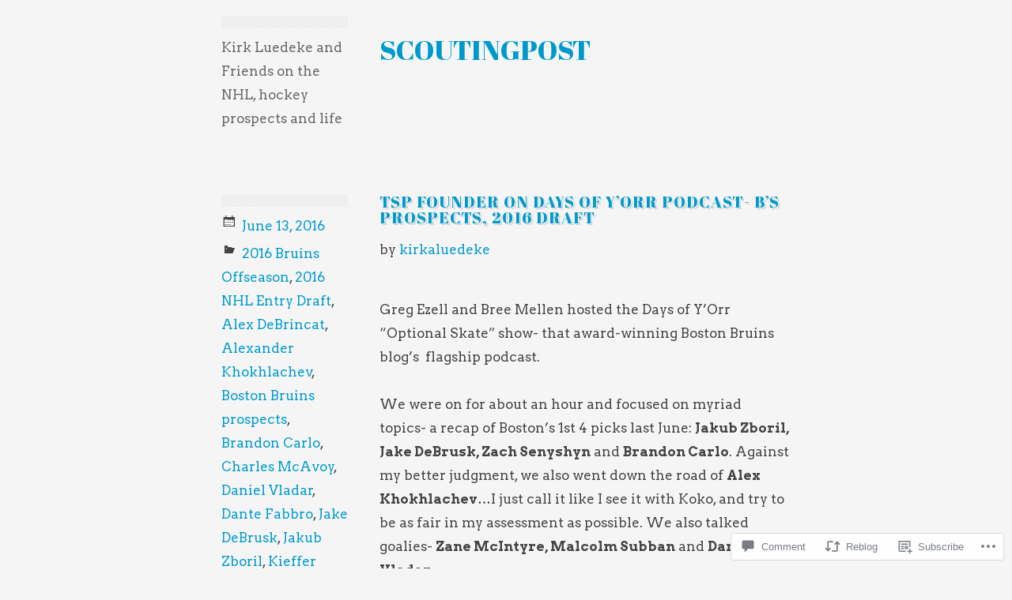

--- FILE ---
content_type: text/html; charset=UTF-8
request_url: https://scoutingpost.com/2016/06/13/tsp-founder-on-days-of-yorr-podcast-bs-prospects-2016-draft/
body_size: 30659
content:
<!DOCTYPE html>
<html lang="en">
<head>
<meta charset="UTF-8" />
<meta name="viewport" content="width=device-width" />
<title>TSP founder on Days of Y&#8217;Orr podcast- B&#8217;s prospects, 2016 draft | scoutingpost</title>
<link rel="profile" href="http://gmpg.org/xfn/11" />
<link rel="pingback" href="https://scoutingpost.com/xmlrpc.php" />
<!--[if lt IE 9]>
<script src="https://s0.wp.com/wp-content/themes/pub/minimalizine/js/html5.js?m=1354830386i" type="text/javascript"></script>
<![endif]-->

<script type="text/javascript">
  WebFontConfig = {"google":{"families":["Abril+Fatface:r:latin,latin-ext","Arvo:r,i,b,bi:latin,latin-ext"]},"api_url":"https:\/\/fonts-api.wp.com\/css"};
  (function() {
    var wf = document.createElement('script');
    wf.src = '/wp-content/plugins/custom-fonts/js/webfont.js';
    wf.type = 'text/javascript';
    wf.async = 'true';
    var s = document.getElementsByTagName('script')[0];
    s.parentNode.insertBefore(wf, s);
	})();
</script><style id="jetpack-custom-fonts-css">.wf-active h1.site-title a, .wf-active h1.site-title{font-family:"Abril Fatface",sans-serif;font-style:normal;font-weight:400}.wf-active body{font-family:"Arvo",serif;font-size:16.9px}.wf-active sub, .wf-active sup{font-size:97.5%}.wf-active small{font-size:97.5%}.wf-active big{font-size:162.5%}.wf-active button, .wf-active input, .wf-active select, .wf-active textarea{font-size:130%}.wf-active .site-description{font-size:16.9px;font-family:"Arvo",serif}.wf-active .main-navigation a{font-size:18.2px}.wf-active .main-navigation ul ul a{font-size:16.9px}.wf-active .gallery-caption{font-size:15.6px}.wf-active #comments .comments-title{font-size:22.1px}.wf-active #respond input[type="text"], .wf-active #respond textarea{font-size:16.9px}.wf-active #respond .comment-notes, .wf-active #respond .logged-in-as{font-size:16.9px}.wf-active #respond p{font-size:15.6px}.wf-active .sd-title{font-size:16.9px}.wf-active h1, .wf-active h2, .wf-active h3, .wf-active h4, .wf-active h5, .wf-active h6{font-family:"Abril Fatface",sans-serif;font-style:normal;font-weight:400}.wf-active h1, .wf-active h2, .wf-active h3, .wf-active h4, .wf-active h5, .wf-active h6{font-family:"Abril Fatface",sans-serif;font-weight:400;font-style:normal}.wf-active h1{font-style:normal;font-weight:400}.wf-active h2{font-style:normal;font-weight:400}.wf-active h3{font-style:normal;font-weight:400}.wf-active h4{font-style:normal;font-weight:400}.wf-active h5{font-style:normal;font-weight:400}.wf-active h6{font-style:normal;font-weight:400}.wf-active .page-header .page-title span{font-style:normal;font-weight:400}.wf-active .entry-title{font-style:normal;font-weight:400}.wf-active #respond #cancel-comment-reply-link{font-weight:400;font-style:normal}.wf-active .widget-title{font-style:normal;font-weight:400}</style>
<meta name='robots' content='max-image-preview:large' />

<!-- Async WordPress.com Remote Login -->
<script id="wpcom_remote_login_js">
var wpcom_remote_login_extra_auth = '';
function wpcom_remote_login_remove_dom_node_id( element_id ) {
	var dom_node = document.getElementById( element_id );
	if ( dom_node ) { dom_node.parentNode.removeChild( dom_node ); }
}
function wpcom_remote_login_remove_dom_node_classes( class_name ) {
	var dom_nodes = document.querySelectorAll( '.' + class_name );
	for ( var i = 0; i < dom_nodes.length; i++ ) {
		dom_nodes[ i ].parentNode.removeChild( dom_nodes[ i ] );
	}
}
function wpcom_remote_login_final_cleanup() {
	wpcom_remote_login_remove_dom_node_classes( "wpcom_remote_login_msg" );
	wpcom_remote_login_remove_dom_node_id( "wpcom_remote_login_key" );
	wpcom_remote_login_remove_dom_node_id( "wpcom_remote_login_validate" );
	wpcom_remote_login_remove_dom_node_id( "wpcom_remote_login_js" );
	wpcom_remote_login_remove_dom_node_id( "wpcom_request_access_iframe" );
	wpcom_remote_login_remove_dom_node_id( "wpcom_request_access_styles" );
}

// Watch for messages back from the remote login
window.addEventListener( "message", function( e ) {
	if ( e.origin === "https://r-login.wordpress.com" ) {
		var data = {};
		try {
			data = JSON.parse( e.data );
		} catch( e ) {
			wpcom_remote_login_final_cleanup();
			return;
		}

		if ( data.msg === 'LOGIN' ) {
			// Clean up the login check iframe
			wpcom_remote_login_remove_dom_node_id( "wpcom_remote_login_key" );

			var id_regex = new RegExp( /^[0-9]+$/ );
			var token_regex = new RegExp( /^.*|.*|.*$/ );
			if (
				token_regex.test( data.token )
				&& id_regex.test( data.wpcomid )
			) {
				// We have everything we need to ask for a login
				var script = document.createElement( "script" );
				script.setAttribute( "id", "wpcom_remote_login_validate" );
				script.src = '/remote-login.php?wpcom_remote_login=validate'
					+ '&wpcomid=' + data.wpcomid
					+ '&token=' + encodeURIComponent( data.token )
					+ '&host=' + window.location.protocol
					+ '//' + window.location.hostname
					+ '&postid=6799'
					+ '&is_singular=1';
				document.body.appendChild( script );
			}

			return;
		}

		// Safari ITP, not logged in, so redirect
		if ( data.msg === 'LOGIN-REDIRECT' ) {
			window.location = 'https://wordpress.com/log-in?redirect_to=' + window.location.href;
			return;
		}

		// Safari ITP, storage access failed, remove the request
		if ( data.msg === 'LOGIN-REMOVE' ) {
			var css_zap = 'html { -webkit-transition: margin-top 1s; transition: margin-top 1s; } /* 9001 */ html { margin-top: 0 !important; } * html body { margin-top: 0 !important; } @media screen and ( max-width: 782px ) { html { margin-top: 0 !important; } * html body { margin-top: 0 !important; } }';
			var style_zap = document.createElement( 'style' );
			style_zap.type = 'text/css';
			style_zap.appendChild( document.createTextNode( css_zap ) );
			document.body.appendChild( style_zap );

			var e = document.getElementById( 'wpcom_request_access_iframe' );
			e.parentNode.removeChild( e );

			document.cookie = 'wordpress_com_login_access=denied; path=/; max-age=31536000';

			return;
		}

		// Safari ITP
		if ( data.msg === 'REQUEST_ACCESS' ) {
			console.log( 'request access: safari' );

			// Check ITP iframe enable/disable knob
			if ( wpcom_remote_login_extra_auth !== 'safari_itp_iframe' ) {
				return;
			}

			// If we are in a "private window" there is no ITP.
			var private_window = false;
			try {
				var opendb = window.openDatabase( null, null, null, null );
			} catch( e ) {
				private_window = true;
			}

			if ( private_window ) {
				console.log( 'private window' );
				return;
			}

			var iframe = document.createElement( 'iframe' );
			iframe.id = 'wpcom_request_access_iframe';
			iframe.setAttribute( 'scrolling', 'no' );
			iframe.setAttribute( 'sandbox', 'allow-storage-access-by-user-activation allow-scripts allow-same-origin allow-top-navigation-by-user-activation' );
			iframe.src = 'https://r-login.wordpress.com/remote-login.php?wpcom_remote_login=request_access&origin=' + encodeURIComponent( data.origin ) + '&wpcomid=' + encodeURIComponent( data.wpcomid );

			var css = 'html { -webkit-transition: margin-top 1s; transition: margin-top 1s; } /* 9001 */ html { margin-top: 46px !important; } * html body { margin-top: 46px !important; } @media screen and ( max-width: 660px ) { html { margin-top: 71px !important; } * html body { margin-top: 71px !important; } #wpcom_request_access_iframe { display: block; height: 71px !important; } } #wpcom_request_access_iframe { border: 0px; height: 46px; position: fixed; top: 0; left: 0; width: 100%; min-width: 100%; z-index: 99999; background: #23282d; } ';

			var style = document.createElement( 'style' );
			style.type = 'text/css';
			style.id = 'wpcom_request_access_styles';
			style.appendChild( document.createTextNode( css ) );
			document.body.appendChild( style );

			document.body.appendChild( iframe );
		}

		if ( data.msg === 'DONE' ) {
			wpcom_remote_login_final_cleanup();
		}
	}
}, false );

// Inject the remote login iframe after the page has had a chance to load
// more critical resources
window.addEventListener( "DOMContentLoaded", function( e ) {
	var iframe = document.createElement( "iframe" );
	iframe.style.display = "none";
	iframe.setAttribute( "scrolling", "no" );
	iframe.setAttribute( "id", "wpcom_remote_login_key" );
	iframe.src = "https://r-login.wordpress.com/remote-login.php"
		+ "?wpcom_remote_login=key"
		+ "&origin=aHR0cHM6Ly9zY291dGluZ3Bvc3QuY29t"
		+ "&wpcomid=95835591"
		+ "&time=" + Math.floor( Date.now() / 1000 );
	document.body.appendChild( iframe );
}, false );
</script>
<link rel='dns-prefetch' href='//s0.wp.com' />
<link rel='dns-prefetch' href='//widgets.wp.com' />
<link rel='dns-prefetch' href='//wordpress.com' />
<link rel="alternate" type="application/rss+xml" title="scoutingpost &raquo; Feed" href="https://scoutingpost.com/feed/" />
<link rel="alternate" type="application/rss+xml" title="scoutingpost &raquo; Comments Feed" href="https://scoutingpost.com/comments/feed/" />
<link rel="alternate" type="application/rss+xml" title="scoutingpost &raquo; TSP founder on Days of Y&#8217;Orr podcast- B&#8217;s prospects, 2016&nbsp;draft Comments Feed" href="https://scoutingpost.com/2016/06/13/tsp-founder-on-days-of-yorr-podcast-bs-prospects-2016-draft/feed/" />
	<script type="text/javascript">
		/* <![CDATA[ */
		function addLoadEvent(func) {
			var oldonload = window.onload;
			if (typeof window.onload != 'function') {
				window.onload = func;
			} else {
				window.onload = function () {
					oldonload();
					func();
				}
			}
		}
		/* ]]> */
	</script>
	<link crossorigin='anonymous' rel='stylesheet' id='all-css-0-1' href='/_static/??-eJxtzEkKgDAMQNELWYNjcSGeRdog1Q7BpHh9UQRBXD74fDhImRQFo0DIinxeXGRYUWg222PgHCEkmz0y7OhnQasosXxUGuYC/o/ebfh+b135FMZKd02th77t1hMpiDR+&cssminify=yes' type='text/css' media='all' />
<style id='wp-emoji-styles-inline-css'>

	img.wp-smiley, img.emoji {
		display: inline !important;
		border: none !important;
		box-shadow: none !important;
		height: 1em !important;
		width: 1em !important;
		margin: 0 0.07em !important;
		vertical-align: -0.1em !important;
		background: none !important;
		padding: 0 !important;
	}
/*# sourceURL=wp-emoji-styles-inline-css */
</style>
<link crossorigin='anonymous' rel='stylesheet' id='all-css-2-1' href='/wp-content/plugins/gutenberg-core/v22.2.0/build/styles/block-library/style.css?m=1764855221i&cssminify=yes' type='text/css' media='all' />
<style id='wp-block-library-inline-css'>
.has-text-align-justify {
	text-align:justify;
}
.has-text-align-justify{text-align:justify;}

/*# sourceURL=wp-block-library-inline-css */
</style><style id='global-styles-inline-css'>
:root{--wp--preset--aspect-ratio--square: 1;--wp--preset--aspect-ratio--4-3: 4/3;--wp--preset--aspect-ratio--3-4: 3/4;--wp--preset--aspect-ratio--3-2: 3/2;--wp--preset--aspect-ratio--2-3: 2/3;--wp--preset--aspect-ratio--16-9: 16/9;--wp--preset--aspect-ratio--9-16: 9/16;--wp--preset--color--black: #000000;--wp--preset--color--cyan-bluish-gray: #abb8c3;--wp--preset--color--white: #ffffff;--wp--preset--color--pale-pink: #f78da7;--wp--preset--color--vivid-red: #cf2e2e;--wp--preset--color--luminous-vivid-orange: #ff6900;--wp--preset--color--luminous-vivid-amber: #fcb900;--wp--preset--color--light-green-cyan: #7bdcb5;--wp--preset--color--vivid-green-cyan: #00d084;--wp--preset--color--pale-cyan-blue: #8ed1fc;--wp--preset--color--vivid-cyan-blue: #0693e3;--wp--preset--color--vivid-purple: #9b51e0;--wp--preset--gradient--vivid-cyan-blue-to-vivid-purple: linear-gradient(135deg,rgb(6,147,227) 0%,rgb(155,81,224) 100%);--wp--preset--gradient--light-green-cyan-to-vivid-green-cyan: linear-gradient(135deg,rgb(122,220,180) 0%,rgb(0,208,130) 100%);--wp--preset--gradient--luminous-vivid-amber-to-luminous-vivid-orange: linear-gradient(135deg,rgb(252,185,0) 0%,rgb(255,105,0) 100%);--wp--preset--gradient--luminous-vivid-orange-to-vivid-red: linear-gradient(135deg,rgb(255,105,0) 0%,rgb(207,46,46) 100%);--wp--preset--gradient--very-light-gray-to-cyan-bluish-gray: linear-gradient(135deg,rgb(238,238,238) 0%,rgb(169,184,195) 100%);--wp--preset--gradient--cool-to-warm-spectrum: linear-gradient(135deg,rgb(74,234,220) 0%,rgb(151,120,209) 20%,rgb(207,42,186) 40%,rgb(238,44,130) 60%,rgb(251,105,98) 80%,rgb(254,248,76) 100%);--wp--preset--gradient--blush-light-purple: linear-gradient(135deg,rgb(255,206,236) 0%,rgb(152,150,240) 100%);--wp--preset--gradient--blush-bordeaux: linear-gradient(135deg,rgb(254,205,165) 0%,rgb(254,45,45) 50%,rgb(107,0,62) 100%);--wp--preset--gradient--luminous-dusk: linear-gradient(135deg,rgb(255,203,112) 0%,rgb(199,81,192) 50%,rgb(65,88,208) 100%);--wp--preset--gradient--pale-ocean: linear-gradient(135deg,rgb(255,245,203) 0%,rgb(182,227,212) 50%,rgb(51,167,181) 100%);--wp--preset--gradient--electric-grass: linear-gradient(135deg,rgb(202,248,128) 0%,rgb(113,206,126) 100%);--wp--preset--gradient--midnight: linear-gradient(135deg,rgb(2,3,129) 0%,rgb(40,116,252) 100%);--wp--preset--font-size--small: 13px;--wp--preset--font-size--medium: 20px;--wp--preset--font-size--large: 36px;--wp--preset--font-size--x-large: 42px;--wp--preset--font-family--albert-sans: 'Albert Sans', sans-serif;--wp--preset--font-family--alegreya: Alegreya, serif;--wp--preset--font-family--arvo: Arvo, serif;--wp--preset--font-family--bodoni-moda: 'Bodoni Moda', serif;--wp--preset--font-family--bricolage-grotesque: 'Bricolage Grotesque', sans-serif;--wp--preset--font-family--cabin: Cabin, sans-serif;--wp--preset--font-family--chivo: Chivo, sans-serif;--wp--preset--font-family--commissioner: Commissioner, sans-serif;--wp--preset--font-family--cormorant: Cormorant, serif;--wp--preset--font-family--courier-prime: 'Courier Prime', monospace;--wp--preset--font-family--crimson-pro: 'Crimson Pro', serif;--wp--preset--font-family--dm-mono: 'DM Mono', monospace;--wp--preset--font-family--dm-sans: 'DM Sans', sans-serif;--wp--preset--font-family--dm-serif-display: 'DM Serif Display', serif;--wp--preset--font-family--domine: Domine, serif;--wp--preset--font-family--eb-garamond: 'EB Garamond', serif;--wp--preset--font-family--epilogue: Epilogue, sans-serif;--wp--preset--font-family--fahkwang: Fahkwang, sans-serif;--wp--preset--font-family--figtree: Figtree, sans-serif;--wp--preset--font-family--fira-sans: 'Fira Sans', sans-serif;--wp--preset--font-family--fjalla-one: 'Fjalla One', sans-serif;--wp--preset--font-family--fraunces: Fraunces, serif;--wp--preset--font-family--gabarito: Gabarito, system-ui;--wp--preset--font-family--ibm-plex-mono: 'IBM Plex Mono', monospace;--wp--preset--font-family--ibm-plex-sans: 'IBM Plex Sans', sans-serif;--wp--preset--font-family--ibarra-real-nova: 'Ibarra Real Nova', serif;--wp--preset--font-family--instrument-serif: 'Instrument Serif', serif;--wp--preset--font-family--inter: Inter, sans-serif;--wp--preset--font-family--josefin-sans: 'Josefin Sans', sans-serif;--wp--preset--font-family--jost: Jost, sans-serif;--wp--preset--font-family--libre-baskerville: 'Libre Baskerville', serif;--wp--preset--font-family--libre-franklin: 'Libre Franklin', sans-serif;--wp--preset--font-family--literata: Literata, serif;--wp--preset--font-family--lora: Lora, serif;--wp--preset--font-family--merriweather: Merriweather, serif;--wp--preset--font-family--montserrat: Montserrat, sans-serif;--wp--preset--font-family--newsreader: Newsreader, serif;--wp--preset--font-family--noto-sans-mono: 'Noto Sans Mono', sans-serif;--wp--preset--font-family--nunito: Nunito, sans-serif;--wp--preset--font-family--open-sans: 'Open Sans', sans-serif;--wp--preset--font-family--overpass: Overpass, sans-serif;--wp--preset--font-family--pt-serif: 'PT Serif', serif;--wp--preset--font-family--petrona: Petrona, serif;--wp--preset--font-family--piazzolla: Piazzolla, serif;--wp--preset--font-family--playfair-display: 'Playfair Display', serif;--wp--preset--font-family--plus-jakarta-sans: 'Plus Jakarta Sans', sans-serif;--wp--preset--font-family--poppins: Poppins, sans-serif;--wp--preset--font-family--raleway: Raleway, sans-serif;--wp--preset--font-family--roboto: Roboto, sans-serif;--wp--preset--font-family--roboto-slab: 'Roboto Slab', serif;--wp--preset--font-family--rubik: Rubik, sans-serif;--wp--preset--font-family--rufina: Rufina, serif;--wp--preset--font-family--sora: Sora, sans-serif;--wp--preset--font-family--source-sans-3: 'Source Sans 3', sans-serif;--wp--preset--font-family--source-serif-4: 'Source Serif 4', serif;--wp--preset--font-family--space-mono: 'Space Mono', monospace;--wp--preset--font-family--syne: Syne, sans-serif;--wp--preset--font-family--texturina: Texturina, serif;--wp--preset--font-family--urbanist: Urbanist, sans-serif;--wp--preset--font-family--work-sans: 'Work Sans', sans-serif;--wp--preset--spacing--20: 0.44rem;--wp--preset--spacing--30: 0.67rem;--wp--preset--spacing--40: 1rem;--wp--preset--spacing--50: 1.5rem;--wp--preset--spacing--60: 2.25rem;--wp--preset--spacing--70: 3.38rem;--wp--preset--spacing--80: 5.06rem;--wp--preset--shadow--natural: 6px 6px 9px rgba(0, 0, 0, 0.2);--wp--preset--shadow--deep: 12px 12px 50px rgba(0, 0, 0, 0.4);--wp--preset--shadow--sharp: 6px 6px 0px rgba(0, 0, 0, 0.2);--wp--preset--shadow--outlined: 6px 6px 0px -3px rgb(255, 255, 255), 6px 6px rgb(0, 0, 0);--wp--preset--shadow--crisp: 6px 6px 0px rgb(0, 0, 0);}:where(.is-layout-flex){gap: 0.5em;}:where(.is-layout-grid){gap: 0.5em;}body .is-layout-flex{display: flex;}.is-layout-flex{flex-wrap: wrap;align-items: center;}.is-layout-flex > :is(*, div){margin: 0;}body .is-layout-grid{display: grid;}.is-layout-grid > :is(*, div){margin: 0;}:where(.wp-block-columns.is-layout-flex){gap: 2em;}:where(.wp-block-columns.is-layout-grid){gap: 2em;}:where(.wp-block-post-template.is-layout-flex){gap: 1.25em;}:where(.wp-block-post-template.is-layout-grid){gap: 1.25em;}.has-black-color{color: var(--wp--preset--color--black) !important;}.has-cyan-bluish-gray-color{color: var(--wp--preset--color--cyan-bluish-gray) !important;}.has-white-color{color: var(--wp--preset--color--white) !important;}.has-pale-pink-color{color: var(--wp--preset--color--pale-pink) !important;}.has-vivid-red-color{color: var(--wp--preset--color--vivid-red) !important;}.has-luminous-vivid-orange-color{color: var(--wp--preset--color--luminous-vivid-orange) !important;}.has-luminous-vivid-amber-color{color: var(--wp--preset--color--luminous-vivid-amber) !important;}.has-light-green-cyan-color{color: var(--wp--preset--color--light-green-cyan) !important;}.has-vivid-green-cyan-color{color: var(--wp--preset--color--vivid-green-cyan) !important;}.has-pale-cyan-blue-color{color: var(--wp--preset--color--pale-cyan-blue) !important;}.has-vivid-cyan-blue-color{color: var(--wp--preset--color--vivid-cyan-blue) !important;}.has-vivid-purple-color{color: var(--wp--preset--color--vivid-purple) !important;}.has-black-background-color{background-color: var(--wp--preset--color--black) !important;}.has-cyan-bluish-gray-background-color{background-color: var(--wp--preset--color--cyan-bluish-gray) !important;}.has-white-background-color{background-color: var(--wp--preset--color--white) !important;}.has-pale-pink-background-color{background-color: var(--wp--preset--color--pale-pink) !important;}.has-vivid-red-background-color{background-color: var(--wp--preset--color--vivid-red) !important;}.has-luminous-vivid-orange-background-color{background-color: var(--wp--preset--color--luminous-vivid-orange) !important;}.has-luminous-vivid-amber-background-color{background-color: var(--wp--preset--color--luminous-vivid-amber) !important;}.has-light-green-cyan-background-color{background-color: var(--wp--preset--color--light-green-cyan) !important;}.has-vivid-green-cyan-background-color{background-color: var(--wp--preset--color--vivid-green-cyan) !important;}.has-pale-cyan-blue-background-color{background-color: var(--wp--preset--color--pale-cyan-blue) !important;}.has-vivid-cyan-blue-background-color{background-color: var(--wp--preset--color--vivid-cyan-blue) !important;}.has-vivid-purple-background-color{background-color: var(--wp--preset--color--vivid-purple) !important;}.has-black-border-color{border-color: var(--wp--preset--color--black) !important;}.has-cyan-bluish-gray-border-color{border-color: var(--wp--preset--color--cyan-bluish-gray) !important;}.has-white-border-color{border-color: var(--wp--preset--color--white) !important;}.has-pale-pink-border-color{border-color: var(--wp--preset--color--pale-pink) !important;}.has-vivid-red-border-color{border-color: var(--wp--preset--color--vivid-red) !important;}.has-luminous-vivid-orange-border-color{border-color: var(--wp--preset--color--luminous-vivid-orange) !important;}.has-luminous-vivid-amber-border-color{border-color: var(--wp--preset--color--luminous-vivid-amber) !important;}.has-light-green-cyan-border-color{border-color: var(--wp--preset--color--light-green-cyan) !important;}.has-vivid-green-cyan-border-color{border-color: var(--wp--preset--color--vivid-green-cyan) !important;}.has-pale-cyan-blue-border-color{border-color: var(--wp--preset--color--pale-cyan-blue) !important;}.has-vivid-cyan-blue-border-color{border-color: var(--wp--preset--color--vivid-cyan-blue) !important;}.has-vivid-purple-border-color{border-color: var(--wp--preset--color--vivid-purple) !important;}.has-vivid-cyan-blue-to-vivid-purple-gradient-background{background: var(--wp--preset--gradient--vivid-cyan-blue-to-vivid-purple) !important;}.has-light-green-cyan-to-vivid-green-cyan-gradient-background{background: var(--wp--preset--gradient--light-green-cyan-to-vivid-green-cyan) !important;}.has-luminous-vivid-amber-to-luminous-vivid-orange-gradient-background{background: var(--wp--preset--gradient--luminous-vivid-amber-to-luminous-vivid-orange) !important;}.has-luminous-vivid-orange-to-vivid-red-gradient-background{background: var(--wp--preset--gradient--luminous-vivid-orange-to-vivid-red) !important;}.has-very-light-gray-to-cyan-bluish-gray-gradient-background{background: var(--wp--preset--gradient--very-light-gray-to-cyan-bluish-gray) !important;}.has-cool-to-warm-spectrum-gradient-background{background: var(--wp--preset--gradient--cool-to-warm-spectrum) !important;}.has-blush-light-purple-gradient-background{background: var(--wp--preset--gradient--blush-light-purple) !important;}.has-blush-bordeaux-gradient-background{background: var(--wp--preset--gradient--blush-bordeaux) !important;}.has-luminous-dusk-gradient-background{background: var(--wp--preset--gradient--luminous-dusk) !important;}.has-pale-ocean-gradient-background{background: var(--wp--preset--gradient--pale-ocean) !important;}.has-electric-grass-gradient-background{background: var(--wp--preset--gradient--electric-grass) !important;}.has-midnight-gradient-background{background: var(--wp--preset--gradient--midnight) !important;}.has-small-font-size{font-size: var(--wp--preset--font-size--small) !important;}.has-medium-font-size{font-size: var(--wp--preset--font-size--medium) !important;}.has-large-font-size{font-size: var(--wp--preset--font-size--large) !important;}.has-x-large-font-size{font-size: var(--wp--preset--font-size--x-large) !important;}.has-albert-sans-font-family{font-family: var(--wp--preset--font-family--albert-sans) !important;}.has-alegreya-font-family{font-family: var(--wp--preset--font-family--alegreya) !important;}.has-arvo-font-family{font-family: var(--wp--preset--font-family--arvo) !important;}.has-bodoni-moda-font-family{font-family: var(--wp--preset--font-family--bodoni-moda) !important;}.has-bricolage-grotesque-font-family{font-family: var(--wp--preset--font-family--bricolage-grotesque) !important;}.has-cabin-font-family{font-family: var(--wp--preset--font-family--cabin) !important;}.has-chivo-font-family{font-family: var(--wp--preset--font-family--chivo) !important;}.has-commissioner-font-family{font-family: var(--wp--preset--font-family--commissioner) !important;}.has-cormorant-font-family{font-family: var(--wp--preset--font-family--cormorant) !important;}.has-courier-prime-font-family{font-family: var(--wp--preset--font-family--courier-prime) !important;}.has-crimson-pro-font-family{font-family: var(--wp--preset--font-family--crimson-pro) !important;}.has-dm-mono-font-family{font-family: var(--wp--preset--font-family--dm-mono) !important;}.has-dm-sans-font-family{font-family: var(--wp--preset--font-family--dm-sans) !important;}.has-dm-serif-display-font-family{font-family: var(--wp--preset--font-family--dm-serif-display) !important;}.has-domine-font-family{font-family: var(--wp--preset--font-family--domine) !important;}.has-eb-garamond-font-family{font-family: var(--wp--preset--font-family--eb-garamond) !important;}.has-epilogue-font-family{font-family: var(--wp--preset--font-family--epilogue) !important;}.has-fahkwang-font-family{font-family: var(--wp--preset--font-family--fahkwang) !important;}.has-figtree-font-family{font-family: var(--wp--preset--font-family--figtree) !important;}.has-fira-sans-font-family{font-family: var(--wp--preset--font-family--fira-sans) !important;}.has-fjalla-one-font-family{font-family: var(--wp--preset--font-family--fjalla-one) !important;}.has-fraunces-font-family{font-family: var(--wp--preset--font-family--fraunces) !important;}.has-gabarito-font-family{font-family: var(--wp--preset--font-family--gabarito) !important;}.has-ibm-plex-mono-font-family{font-family: var(--wp--preset--font-family--ibm-plex-mono) !important;}.has-ibm-plex-sans-font-family{font-family: var(--wp--preset--font-family--ibm-plex-sans) !important;}.has-ibarra-real-nova-font-family{font-family: var(--wp--preset--font-family--ibarra-real-nova) !important;}.has-instrument-serif-font-family{font-family: var(--wp--preset--font-family--instrument-serif) !important;}.has-inter-font-family{font-family: var(--wp--preset--font-family--inter) !important;}.has-josefin-sans-font-family{font-family: var(--wp--preset--font-family--josefin-sans) !important;}.has-jost-font-family{font-family: var(--wp--preset--font-family--jost) !important;}.has-libre-baskerville-font-family{font-family: var(--wp--preset--font-family--libre-baskerville) !important;}.has-libre-franklin-font-family{font-family: var(--wp--preset--font-family--libre-franklin) !important;}.has-literata-font-family{font-family: var(--wp--preset--font-family--literata) !important;}.has-lora-font-family{font-family: var(--wp--preset--font-family--lora) !important;}.has-merriweather-font-family{font-family: var(--wp--preset--font-family--merriweather) !important;}.has-montserrat-font-family{font-family: var(--wp--preset--font-family--montserrat) !important;}.has-newsreader-font-family{font-family: var(--wp--preset--font-family--newsreader) !important;}.has-noto-sans-mono-font-family{font-family: var(--wp--preset--font-family--noto-sans-mono) !important;}.has-nunito-font-family{font-family: var(--wp--preset--font-family--nunito) !important;}.has-open-sans-font-family{font-family: var(--wp--preset--font-family--open-sans) !important;}.has-overpass-font-family{font-family: var(--wp--preset--font-family--overpass) !important;}.has-pt-serif-font-family{font-family: var(--wp--preset--font-family--pt-serif) !important;}.has-petrona-font-family{font-family: var(--wp--preset--font-family--petrona) !important;}.has-piazzolla-font-family{font-family: var(--wp--preset--font-family--piazzolla) !important;}.has-playfair-display-font-family{font-family: var(--wp--preset--font-family--playfair-display) !important;}.has-plus-jakarta-sans-font-family{font-family: var(--wp--preset--font-family--plus-jakarta-sans) !important;}.has-poppins-font-family{font-family: var(--wp--preset--font-family--poppins) !important;}.has-raleway-font-family{font-family: var(--wp--preset--font-family--raleway) !important;}.has-roboto-font-family{font-family: var(--wp--preset--font-family--roboto) !important;}.has-roboto-slab-font-family{font-family: var(--wp--preset--font-family--roboto-slab) !important;}.has-rubik-font-family{font-family: var(--wp--preset--font-family--rubik) !important;}.has-rufina-font-family{font-family: var(--wp--preset--font-family--rufina) !important;}.has-sora-font-family{font-family: var(--wp--preset--font-family--sora) !important;}.has-source-sans-3-font-family{font-family: var(--wp--preset--font-family--source-sans-3) !important;}.has-source-serif-4-font-family{font-family: var(--wp--preset--font-family--source-serif-4) !important;}.has-space-mono-font-family{font-family: var(--wp--preset--font-family--space-mono) !important;}.has-syne-font-family{font-family: var(--wp--preset--font-family--syne) !important;}.has-texturina-font-family{font-family: var(--wp--preset--font-family--texturina) !important;}.has-urbanist-font-family{font-family: var(--wp--preset--font-family--urbanist) !important;}.has-work-sans-font-family{font-family: var(--wp--preset--font-family--work-sans) !important;}
/*# sourceURL=global-styles-inline-css */
</style>

<style id='classic-theme-styles-inline-css'>
/*! This file is auto-generated */
.wp-block-button__link{color:#fff;background-color:#32373c;border-radius:9999px;box-shadow:none;text-decoration:none;padding:calc(.667em + 2px) calc(1.333em + 2px);font-size:1.125em}.wp-block-file__button{background:#32373c;color:#fff;text-decoration:none}
/*# sourceURL=/wp-includes/css/classic-themes.min.css */
</style>
<link crossorigin='anonymous' rel='stylesheet' id='all-css-4-1' href='/_static/??-eJx9jksOwjAMRC9EcCsEFQvEUVA+FqTUSRQ77fVxVbEBxMaSZ+bZA0sxPifBJEDNlKndY2LwuaLqVKyAJghDtDghaWzvmXfwG1uKMsa5UpHZ6KTYyMhDQf7HjSjF+qdRaTuxGcAtvb3bjCnkCrZJJisS/RcFXD24FqcAM1ann1VcK/Pnvna50qUfTl3XH8+HYXwBNR1jhQ==&cssminify=yes' type='text/css' media='all' />
<link rel='stylesheet' id='verbum-gutenberg-css-css' href='https://widgets.wp.com/verbum-block-editor/block-editor.css?ver=1738686361' media='all' />
<link crossorigin='anonymous' rel='stylesheet' id='all-css-6-1' href='/_static/??-eJx9jtsKAjEMRH/IGpaKlwfxW3ZLrNFcyrZF9OutCroq+DZzkpkEzskF04JaQKpLXCNphmAiDTmmEzaXv8i8kRkQqBVq6fwSz8GksxxQWkOqAwgpSc90JUXI5cL4sz35YMSBLTYZH+ff9l8oojm20Bcy/TBuzz2N9+hOtt1q0S033vv18QZ29V8j&cssminify=yes' type='text/css' media='all' />
<style id='jetpack-global-styles-frontend-style-inline-css'>
:root { --font-headings: unset; --font-base: unset; --font-headings-default: -apple-system,BlinkMacSystemFont,"Segoe UI",Roboto,Oxygen-Sans,Ubuntu,Cantarell,"Helvetica Neue",sans-serif; --font-base-default: -apple-system,BlinkMacSystemFont,"Segoe UI",Roboto,Oxygen-Sans,Ubuntu,Cantarell,"Helvetica Neue",sans-serif;}
/*# sourceURL=jetpack-global-styles-frontend-style-inline-css */
</style>
<link crossorigin='anonymous' rel='stylesheet' id='all-css-8-1' href='/_static/??-eJyNjcsKAjEMRX/IGtQZBxfip0hMS9sxTYppGfx7H7gRN+7ugcs5sFRHKi1Ig9Jd5R6zGMyhVaTrh8G6QFHfORhYwlvw6P39PbPENZmt4G/ROQuBKWVkxxrVvuBH1lIoz2waILJekF+HUzlupnG3nQ77YZwfuRJIaQ==&cssminify=yes' type='text/css' media='all' />
<script type="text/javascript" id="jetpack_related-posts-js-extra">
/* <![CDATA[ */
var related_posts_js_options = {"post_heading":"h4"};
//# sourceURL=jetpack_related-posts-js-extra
/* ]]> */
</script>
<script type="text/javascript" id="wpcom-actionbar-placeholder-js-extra">
/* <![CDATA[ */
var actionbardata = {"siteID":"95835591","postID":"6799","siteURL":"https://scoutingpost.com","xhrURL":"https://scoutingpost.com/wp-admin/admin-ajax.php","nonce":"7ed99205b0","isLoggedIn":"","statusMessage":"","subsEmailDefault":"instantly","proxyScriptUrl":"https://s0.wp.com/wp-content/js/wpcom-proxy-request.js?m=1513050504i&amp;ver=20211021","shortlink":"https://wp.me/p6u7dl-1LF","i18n":{"followedText":"New posts from this site will now appear in your \u003Ca href=\"https://wordpress.com/reader\"\u003EReader\u003C/a\u003E","foldBar":"Collapse this bar","unfoldBar":"Expand this bar","shortLinkCopied":"Shortlink copied to clipboard."}};
//# sourceURL=wpcom-actionbar-placeholder-js-extra
/* ]]> */
</script>
<script type="text/javascript" id="jetpack-mu-wpcom-settings-js-before">
/* <![CDATA[ */
var JETPACK_MU_WPCOM_SETTINGS = {"assetsUrl":"https://s0.wp.com/wp-content/mu-plugins/jetpack-mu-wpcom-plugin/sun/jetpack_vendor/automattic/jetpack-mu-wpcom/src/build/"};
//# sourceURL=jetpack-mu-wpcom-settings-js-before
/* ]]> */
</script>
<script crossorigin='anonymous' type='text/javascript'  src='/_static/??-eJx1jcEOwiAQRH9IunJo2ovxU0yFTQPCguyS2r8XE0zqwdNkMi9vYMvKJBIkgVhVDnV1xOBR8mIevQNXgpsjA/fqgoWCYRG0KicW/m1DdDR4PsHB6xsTROWSXvt3a7JQLfJn9M+KZe9xFPyFVHRraacdvsaLnsbxrPU0z/4NC+ROAA=='></script>
<script type="text/javascript" id="rlt-proxy-js-after">
/* <![CDATA[ */
	rltInitialize( {"token":null,"iframeOrigins":["https:\/\/widgets.wp.com"]} );
//# sourceURL=rlt-proxy-js-after
/* ]]> */
</script>
<link rel="EditURI" type="application/rsd+xml" title="RSD" href="https://scoutingpost.wordpress.com/xmlrpc.php?rsd" />
<meta name="generator" content="WordPress.com" />
<link rel="canonical" href="https://scoutingpost.com/2016/06/13/tsp-founder-on-days-of-yorr-podcast-bs-prospects-2016-draft/" />
<link rel='shortlink' href='https://wp.me/p6u7dl-1LF' />
<link rel="alternate" type="application/json+oembed" href="https://public-api.wordpress.com/oembed/?format=json&amp;url=https%3A%2F%2Fscoutingpost.com%2F2016%2F06%2F13%2Ftsp-founder-on-days-of-yorr-podcast-bs-prospects-2016-draft%2F&amp;for=wpcom-auto-discovery" /><link rel="alternate" type="application/xml+oembed" href="https://public-api.wordpress.com/oembed/?format=xml&amp;url=https%3A%2F%2Fscoutingpost.com%2F2016%2F06%2F13%2Ftsp-founder-on-days-of-yorr-podcast-bs-prospects-2016-draft%2F&amp;for=wpcom-auto-discovery" />
<!-- Jetpack Open Graph Tags -->
<meta property="og:type" content="article" />
<meta property="og:title" content="TSP founder on Days of Y&#8217;Orr podcast- B&#8217;s prospects, 2016 draft" />
<meta property="og:url" content="https://scoutingpost.com/2016/06/13/tsp-founder-on-days-of-yorr-podcast-bs-prospects-2016-draft/" />
<meta property="og:description" content="Greg Ezell and Bree Mellen hosted the Days of Y&#8217;Orr &#8220;Optional Skate&#8221; show- that award-winning Boston Bruins blog&#8217;s  flagship podcast. We were on for about an hour and focuse…" />
<meta property="article:published_time" content="2016-06-13T12:13:50+00:00" />
<meta property="article:modified_time" content="2016-06-13T12:24:43+00:00" />
<meta property="og:site_name" content="scoutingpost" />
<meta property="og:image" content="https://s0.wp.com/i/blank.jpg?m=1383295312i" />
<meta property="og:image:width" content="200" />
<meta property="og:image:height" content="200" />
<meta property="og:image:alt" content="" />
<meta property="og:locale" content="en_US" />
<meta property="article:publisher" content="https://www.facebook.com/WordPresscom" />
<meta name="twitter:text:title" content="TSP founder on Days of Y&#8217;Orr podcast- B&#8217;s prospects, 2016&nbsp;draft" />
<meta name="twitter:card" content="summary" />

<!-- End Jetpack Open Graph Tags -->
<link rel="shortcut icon" type="image/x-icon" href="https://s0.wp.com/i/favicon.ico?m=1713425267i" sizes="16x16 24x24 32x32 48x48" />
<link rel="icon" type="image/x-icon" href="https://s0.wp.com/i/favicon.ico?m=1713425267i" sizes="16x16 24x24 32x32 48x48" />
<link rel="apple-touch-icon" href="https://s0.wp.com/i/webclip.png?m=1713868326i" />
<link rel='openid.server' href='https://scoutingpost.com/?openidserver=1' />
<link rel='openid.delegate' href='https://scoutingpost.com/' />
<link rel="search" type="application/opensearchdescription+xml" href="https://scoutingpost.com/osd.xml" title="scoutingpost" />
<link rel="search" type="application/opensearchdescription+xml" href="https://s1.wp.com/opensearch.xml" title="WordPress.com" />
<style type="text/css">.recentcomments a{display:inline !important;padding:0 !important;margin:0 !important;}</style>		<style type="text/css">
			.recentcomments a {
				display: inline !important;
				padding: 0 !important;
				margin: 0 !important;
			}

			table.recentcommentsavatartop img.avatar, table.recentcommentsavatarend img.avatar {
				border: 0px;
				margin: 0;
			}

			table.recentcommentsavatartop a, table.recentcommentsavatarend a {
				border: 0px !important;
				background-color: transparent !important;
			}

			td.recentcommentsavatarend, td.recentcommentsavatartop {
				padding: 0px 0px 1px 0px;
				margin: 0px;
			}

			td.recentcommentstextend {
				border: none !important;
				padding: 0px 0px 2px 10px;
			}

			.rtl td.recentcommentstextend {
				padding: 0px 10px 2px 0px;
			}

			td.recentcommentstexttop {
				border: none;
				padding: 0px 0px 0px 10px;
			}

			.rtl td.recentcommentstexttop {
				padding: 0px 10px 0px 0px;
			}
		</style>
		<meta name="description" content="Greg Ezell and Bree Mellen hosted the Days of Y&#039;Orr &quot;Optional Skate&quot; show- that award-winning Boston Bruins blog&#039;s  flagship podcast. We were on for about an hour and focused on myriad topics- a recap of Boston&#039;s 1st 4 picks last June: Jakub Zboril, Jake DeBrusk, Zach Senyshyn and Brandon Carlo. Against my better judgment, we&hellip;" />
<link crossorigin='anonymous' rel='stylesheet' id='all-css-0-3' href='/wp-content/mu-plugins/jetpack-plugin/sun/_inc/build/subscriptions/subscriptions.min.css?m=1753981412i&cssminify=yes' type='text/css' media='all' />
</head>

<body class="wp-singular post-template-default single single-post postid-6799 single-format-standard custom-background wp-theme-pubminimalizine customizer-styles-applied jetpack-reblog-enabled custom-colors">
<div id="page" class="hfeed site">
		<header id="masthead" class="site-header" role="banner">

				<hgroup>
			<h1 class="site-title"><a href="https://scoutingpost.com/" title="scoutingpost" rel="home">scoutingpost</a></h1>
			<h2 class="site-description">Kirk Luedeke and Friends on the NHL, hockey prospects and life</h2>
		</hgroup>

		<nav role="navigation" class="site-navigation main-navigation">
			<h1 class="assistive-text">Menu</h1>
			<div class="assistive-text skip-link"><a href="#content" title="Skip to content">Skip to content</a></div>

					</nav><!-- .site-navigation .main-navigation -->
	</header><!-- #masthead .site-header -->

	<div id="main" class="site-main">

		<div id="primary" class="content-area">
			<div id="content" class="site-content" role="main">

			
					<nav role="navigation" id="nav-above" class="site-navigation post-navigation">
		<h1 class="assistive-text">Post navigation</h1>

	
		<div class="nav-previous"><a href="https://scoutingpost.com/2016/06/11/tsp-podcast-2016-nhl-draft-thoughts-the-non-bruins-centric-edition/" rel="prev"><span class="meta-nav">&larr;</span> TSP Podcast: 2016 NHL Draft thoughts- the non-Bruins-centric edition</a></div>		<div class="nav-next"><a href="https://scoutingpost.com/2016/06/15/kyle-woodliefs-annual-top-10-nhl-draft-eligible-forwards-out-on-usa-today/" rel="next">Kyle Woodlief&#8217;s annual top-10 NHL draft eligible forwards &amp; D out on USA&nbsp;Today <span class="meta-nav">&rarr;</span></a></div>
	
	</nav><!-- #nav-above -->
	
				
<article id="post-6799" class="post-6799 post type-post status-publish format-standard hentry category-2016-bruins-offseason category-2016-nhl-entry-draft category-alex-debrincat category-alexander-khokhlachev category-boston-bruins-prospects category-brandon-carlo category-charles-mcavoy category-daniel-vladar category-dante-fabbro category-jake-debrusk category-jakub-zboril category-kieffer-bellows category-malcolm-subban category-markus-niemelainen category-nhl-entry-draft category-wade-allison category-zachary-senyshyn category-zane-mcintyre tag-alex-debrincat tag-alexander-khokhlachev tag-brandon-carlo tag-charles-mcavoy tag-daniel-vladar tag-dante-fabbro tag-jake-debrusk tag-jakub-zboril tag-kieffer-bellows tag-malcolm-subban tag-markus-niemelainen tag-wade-allison tag-zachary-senyshyn tag-zane-mcintyre">
	<div class="entry-meta">
				<span class="posted-on">
			<a href="https://scoutingpost.com/2016/06/13/tsp-founder-on-days-of-yorr-podcast-bs-prospects-2016-draft/" title="12:13 pm" rel="bookmark"><time class="entry-date" datetime="2016-06-13T12:13:50+00:00" pubdate>June 13, 2016</time></a>		</span>
				<span class="cat-links">
			<a href="https://scoutingpost.com/category/2016-bruins-offseason/" rel="category tag">2016 Bruins Offseason</a>, <a href="https://scoutingpost.com/category/2016-nhl-entry-draft/" rel="category tag">2016 NHL Entry Draft</a>, <a href="https://scoutingpost.com/category/alex-debrincat/" rel="category tag">Alex DeBrincat</a>, <a href="https://scoutingpost.com/category/alexander-khokhlachev/" rel="category tag">Alexander Khokhlachev</a>, <a href="https://scoutingpost.com/category/boston-bruins-prospects/" rel="category tag">Boston Bruins prospects</a>, <a href="https://scoutingpost.com/category/brandon-carlo/" rel="category tag">Brandon Carlo</a>, <a href="https://scoutingpost.com/category/charles-mcavoy/" rel="category tag">Charles McAvoy</a>, <a href="https://scoutingpost.com/category/daniel-vladar/" rel="category tag">Daniel Vladar</a>, <a href="https://scoutingpost.com/category/dante-fabbro/" rel="category tag">Dante Fabbro</a>, <a href="https://scoutingpost.com/category/jake-debrusk/" rel="category tag">Jake DeBrusk</a>, <a href="https://scoutingpost.com/category/jakub-zboril/" rel="category tag">Jakub Zboril</a>, <a href="https://scoutingpost.com/category/kieffer-bellows/" rel="category tag">Kieffer Bellows</a>, <a href="https://scoutingpost.com/category/malcolm-subban/" rel="category tag">Malcolm Subban</a>, <a href="https://scoutingpost.com/category/markus-niemelainen/" rel="category tag">Markus Niemelainen</a>, <a href="https://scoutingpost.com/category/nhl-entry-draft/" rel="category tag">NHL Entry Draft</a>, <a href="https://scoutingpost.com/category/wade-allison/" rel="category tag">Wade Allison</a>, <a href="https://scoutingpost.com/category/zachary-senyshyn/" rel="category tag">Zachary Senyshyn</a>, <a href="https://scoutingpost.com/category/zane-mcintyre/" rel="category tag">Zane McIntyre</a>		</span>
		
		<span class="tags-links"><a href="https://scoutingpost.com/tag/alex-debrincat/" rel="tag">Alex DeBrincat</a>, <a href="https://scoutingpost.com/tag/alexander-khokhlachev/" rel="tag">Alexander Khokhlachev</a>, <a href="https://scoutingpost.com/tag/brandon-carlo/" rel="tag">Brandon Carlo</a>, <a href="https://scoutingpost.com/tag/charles-mcavoy/" rel="tag">Charles McAvoy</a>, <a href="https://scoutingpost.com/tag/daniel-vladar/" rel="tag">Daniel Vladar</a>, <a href="https://scoutingpost.com/tag/dante-fabbro/" rel="tag">Dante Fabbro</a>, <a href="https://scoutingpost.com/tag/jake-debrusk/" rel="tag">Jake DeBrusk</a>, <a href="https://scoutingpost.com/tag/jakub-zboril/" rel="tag">Jakub Zboril</a>, <a href="https://scoutingpost.com/tag/kieffer-bellows/" rel="tag">Kieffer Bellows</a>, <a href="https://scoutingpost.com/tag/malcolm-subban/" rel="tag">Malcolm Subban</a>, <a href="https://scoutingpost.com/tag/markus-niemelainen/" rel="tag">Markus Niemelainen</a>, <a href="https://scoutingpost.com/tag/wade-allison/" rel="tag">Wade Allison</a>, <a href="https://scoutingpost.com/tag/zachary-senyshyn/" rel="tag">Zachary Senyshyn</a>, <a href="https://scoutingpost.com/tag/zane-mcintyre/" rel="tag">Zane McIntyre</a></span>
				<span class="comments-link"><a href="https://scoutingpost.com/2016/06/13/tsp-founder-on-days-of-yorr-podcast-bs-prospects-2016-draft/#comments">2 Comments</a></span>
		
			</div><!-- .entry-meta -->
	<header class="entry-header">
		<h1 class="entry-title">TSP founder on Days of Y&#8217;Orr podcast- B&#8217;s prospects, 2016&nbsp;draft</h1>		<span class="byline"> by <span class="author vcard"><a class="url fn n" href="https://scoutingpost.com/author/kirkaluedeke/" title="View all posts by kirkaluedeke" rel="author">kirkaluedeke</a></span></span>	</header><!-- .entry-header -->

	<div class="entry-content">
		<p>Greg Ezell and Bree Mellen hosted the Days of Y&#8217;Orr &#8220;Optional Skate&#8221; show- that award-winning Boston Bruins blog&#8217;s  flagship podcast.</p>
<p>We were on for about an hour and focused on myriad topics- a recap of Boston&#8217;s 1st 4 picks last June: <strong>Jakub Zboril, Jake DeBrusk, Zach Senyshyn</strong> and <strong>Brandon Carlo</strong>. Against my better judgment, we also went down the road of <strong>Alex Khokhlachev</strong>&#8230;I just call it like I see it with Koko, and try to be as fair in my assessment as possible. We also talked goalies- <strong>Zane McIntyre, Malcolm Subban</strong> and <strong>Daniel Vladar</strong>.</p>
<p>When we transitioned to the 2016 draft- talked <strong>Dante Fabbr</strong>o and <strong>Charlie McAvoy</strong>, plus <strong>Kieffer Bellows</strong> and a few others like <strong>Markus Niemelainen</strong>. Erie Otters 50-goal man and mighty mite<strong> Alex DeBrincat</strong> also gets some love because he&#8217;s just a pure shooter with killer instinct despite being only 5-7, and I close out with some capology talk and why the Winnipeg Jets are going to be making some real noise in the next few years.</p>
<p>Besides, any time I can make a Warrant &#8220;Cherry Pie&#8221; reference, it&#8217;s a good day on radio- give us that No. 1 single, Bruins!</p>
<p>Thanks again to the DOY gang for having me on!</p>
<p><a href="https://soundcloud.com/daysofyorr/the-optional-skate-ep-4-the-2016-nhl-entry-draft-w-kirk-luedeke" rel="nofollow">https://soundcloud.com/daysofyorr/the-optional-skate-ep-4-the-2016-nhl-entry-draft-w-kirk-luedeke</a></p>
<div id="jp-post-flair" class="sharedaddy sd-like-enabled sd-sharing-enabled"><div class="sharedaddy sd-sharing-enabled"><div class="robots-nocontent sd-block sd-social sd-social-icon-text sd-sharing"><h3 class="sd-title">Share this:</h3><div class="sd-content"><ul><li class="share-twitter"><a rel="nofollow noopener noreferrer"
				data-shared="sharing-twitter-6799"
				class="share-twitter sd-button share-icon"
				href="https://scoutingpost.com/2016/06/13/tsp-founder-on-days-of-yorr-podcast-bs-prospects-2016-draft/?share=twitter"
				target="_blank"
				aria-labelledby="sharing-twitter-6799"
				>
				<span id="sharing-twitter-6799" hidden>Click to share on X (Opens in new window)</span>
				<span>X</span>
			</a></li><li class="share-facebook"><a rel="nofollow noopener noreferrer"
				data-shared="sharing-facebook-6799"
				class="share-facebook sd-button share-icon"
				href="https://scoutingpost.com/2016/06/13/tsp-founder-on-days-of-yorr-podcast-bs-prospects-2016-draft/?share=facebook"
				target="_blank"
				aria-labelledby="sharing-facebook-6799"
				>
				<span id="sharing-facebook-6799" hidden>Click to share on Facebook (Opens in new window)</span>
				<span>Facebook</span>
			</a></li><li class="share-linkedin"><a rel="nofollow noopener noreferrer"
				data-shared="sharing-linkedin-6799"
				class="share-linkedin sd-button share-icon"
				href="https://scoutingpost.com/2016/06/13/tsp-founder-on-days-of-yorr-podcast-bs-prospects-2016-draft/?share=linkedin"
				target="_blank"
				aria-labelledby="sharing-linkedin-6799"
				>
				<span id="sharing-linkedin-6799" hidden>Click to share on LinkedIn (Opens in new window)</span>
				<span>LinkedIn</span>
			</a></li><li class="share-reddit"><a rel="nofollow noopener noreferrer"
				data-shared="sharing-reddit-6799"
				class="share-reddit sd-button share-icon"
				href="https://scoutingpost.com/2016/06/13/tsp-founder-on-days-of-yorr-podcast-bs-prospects-2016-draft/?share=reddit"
				target="_blank"
				aria-labelledby="sharing-reddit-6799"
				>
				<span id="sharing-reddit-6799" hidden>Click to share on Reddit (Opens in new window)</span>
				<span>Reddit</span>
			</a></li><li class="share-tumblr"><a rel="nofollow noopener noreferrer"
				data-shared="sharing-tumblr-6799"
				class="share-tumblr sd-button share-icon"
				href="https://scoutingpost.com/2016/06/13/tsp-founder-on-days-of-yorr-podcast-bs-prospects-2016-draft/?share=tumblr"
				target="_blank"
				aria-labelledby="sharing-tumblr-6799"
				>
				<span id="sharing-tumblr-6799" hidden>Click to share on Tumblr (Opens in new window)</span>
				<span>Tumblr</span>
			</a></li><li class="share-email"><a rel="nofollow noopener noreferrer"
				data-shared="sharing-email-6799"
				class="share-email sd-button share-icon"
				href="mailto:?subject=%5BShared%20Post%5D%20TSP%20founder%20on%20Days%20of%20Y%27Orr%20podcast-%20B%27s%20prospects%2C%202016%20draft&#038;body=https%3A%2F%2Fscoutingpost.com%2F2016%2F06%2F13%2Ftsp-founder-on-days-of-yorr-podcast-bs-prospects-2016-draft%2F&#038;share=email"
				target="_blank"
				aria-labelledby="sharing-email-6799"
				data-email-share-error-title="Do you have email set up?" data-email-share-error-text="If you&#039;re having problems sharing via email, you might not have email set up for your browser. You may need to create a new email yourself." data-email-share-nonce="cc6be3d4c4" data-email-share-track-url="https://scoutingpost.com/2016/06/13/tsp-founder-on-days-of-yorr-podcast-bs-prospects-2016-draft/?share=email">
				<span id="sharing-email-6799" hidden>Click to email a link to a friend (Opens in new window)</span>
				<span>Email</span>
			</a></li><li class="share-end"></li></ul></div></div></div><div class='sharedaddy sd-block sd-like jetpack-likes-widget-wrapper jetpack-likes-widget-unloaded' id='like-post-wrapper-95835591-6799-696104f04b9ff' data-src='//widgets.wp.com/likes/index.html?ver=20260109#blog_id=95835591&amp;post_id=6799&amp;origin=scoutingpost.wordpress.com&amp;obj_id=95835591-6799-696104f04b9ff&amp;domain=scoutingpost.com' data-name='like-post-frame-95835591-6799-696104f04b9ff' data-title='Like or Reblog'><div class='likes-widget-placeholder post-likes-widget-placeholder' style='height: 55px;'><span class='button'><span>Like</span></span> <span class='loading'>Loading...</span></div><span class='sd-text-color'></span><a class='sd-link-color'></a></div>
<div id='jp-relatedposts' class='jp-relatedposts' >
	<h3 class="jp-relatedposts-headline"><em>Related</em></h3>
</div></div>			</div><!-- .entry-content -->

</article><!-- #post-6799 -->

					<nav role="navigation" id="nav-below" class="site-navigation post-navigation">
		<h1 class="assistive-text">Post navigation</h1>

	
		<div class="nav-previous"><a href="https://scoutingpost.com/2016/06/11/tsp-podcast-2016-nhl-draft-thoughts-the-non-bruins-centric-edition/" rel="prev"><span class="meta-nav">&larr;</span> TSP Podcast: 2016 NHL Draft thoughts- the non-Bruins-centric edition</a></div>		<div class="nav-next"><a href="https://scoutingpost.com/2016/06/15/kyle-woodliefs-annual-top-10-nhl-draft-eligible-forwards-out-on-usa-today/" rel="next">Kyle Woodlief&#8217;s annual top-10 NHL draft eligible forwards &amp; D out on USA&nbsp;Today <span class="meta-nav">&rarr;</span></a></div>
	
	</nav><!-- #nav-below -->
	
				

	<div id="comments" class="comments-area">

	
			<h2 class="comments-title">
			2 thoughts on &ldquo;<span>TSP founder on Days of Y&#8217;Orr podcast- B&#8217;s prospects, 2016&nbsp;draft</span>&rdquo;		</h2>

		
		<ol class="commentlist">
				<li class="comment even thread-even depth-1" id="li-comment-399">
		<article id="comment-399" class="comment">
			<img referrerpolicy="no-referrer" alt='Alan Martins&#039;s avatar' src='https://1.gravatar.com/avatar/daca7dd62172ebd1037616697d7ac7a4e6135e299ff7a99913d577ea6a81d3cc?s=40&#038;d=identicon&#038;r=G' srcset='https://1.gravatar.com/avatar/daca7dd62172ebd1037616697d7ac7a4e6135e299ff7a99913d577ea6a81d3cc?s=40&#038;d=identicon&#038;r=G 1x, https://1.gravatar.com/avatar/daca7dd62172ebd1037616697d7ac7a4e6135e299ff7a99913d577ea6a81d3cc?s=60&#038;d=identicon&#038;r=G 1.5x, https://1.gravatar.com/avatar/daca7dd62172ebd1037616697d7ac7a4e6135e299ff7a99913d577ea6a81d3cc?s=80&#038;d=identicon&#038;r=G 2x, https://1.gravatar.com/avatar/daca7dd62172ebd1037616697d7ac7a4e6135e299ff7a99913d577ea6a81d3cc?s=120&#038;d=identicon&#038;r=G 3x, https://1.gravatar.com/avatar/daca7dd62172ebd1037616697d7ac7a4e6135e299ff7a99913d577ea6a81d3cc?s=160&#038;d=identicon&#038;r=G 4x' class='avatar avatar-40' height='40' width='40' loading='lazy' decoding='async' />			<div class="comment-block">
				<footer>
					<span class="comment-author vcard">
						<cite class="fn">Alan Martins</cite>					</span><!-- .comment-author .vcard -->
					<span class="comment-meta commentmetadata">
						<a href="https://scoutingpost.com/2016/06/13/tsp-founder-on-days-of-yorr-podcast-bs-prospects-2016-draft/#comment-399"><time pubdate datetime="2016-06-15T03:35:10+00:00">
						&middot; June 15, 2016 at 3:35 am &middot;						</time></a>
											</span><!-- .comment-meta .commentmetadata -->
					
				</footer>

				<div class="comment-content"><p>Great podcast</p>
<p id="comment-like-399" data-liked=comment-not-liked class="comment-likes comment-not-liked"><a href="https://scoutingpost.com/2016/06/13/tsp-founder-on-days-of-yorr-podcast-bs-prospects-2016-draft/?like_comment=399&#038;_wpnonce=56569c3f54" class="comment-like-link needs-login" rel="nofollow" data-blog="95835591"><span>Like</span></a><span id="comment-like-count-399" class="comment-like-feedback">Like</span></p>
</div>

				<div class="reply">
					<a rel="nofollow" class="comment-reply-link" href="https://scoutingpost.com/2016/06/13/tsp-founder-on-days-of-yorr-podcast-bs-prospects-2016-draft/?replytocom=399#respond" data-commentid="399" data-postid="6799" data-belowelement="comment-399" data-respondelement="respond" data-replyto="Reply to Alan Martins" aria-label="Reply to Alan Martins">Reply</a>				</div><!-- .reply -->
			</div><!-- .comment-block -->
		</article><!-- #comment-## -->

	<ul class="children">
	<li class="comment byuser comment-author-kirkaluedeke bypostauthor odd alt depth-2" id="li-comment-401">
		<article id="comment-401" class="comment">
			<img referrerpolicy="no-referrer" alt='kirkaluedeke&#039;s avatar' src='https://0.gravatar.com/avatar/6108a6774b07137835c0abbe42d2cc5bc4af4191069e7c8fbd9735bc656323c4?s=40&#038;d=identicon&#038;r=G' srcset='https://0.gravatar.com/avatar/6108a6774b07137835c0abbe42d2cc5bc4af4191069e7c8fbd9735bc656323c4?s=40&#038;d=identicon&#038;r=G 1x, https://0.gravatar.com/avatar/6108a6774b07137835c0abbe42d2cc5bc4af4191069e7c8fbd9735bc656323c4?s=60&#038;d=identicon&#038;r=G 1.5x, https://0.gravatar.com/avatar/6108a6774b07137835c0abbe42d2cc5bc4af4191069e7c8fbd9735bc656323c4?s=80&#038;d=identicon&#038;r=G 2x, https://0.gravatar.com/avatar/6108a6774b07137835c0abbe42d2cc5bc4af4191069e7c8fbd9735bc656323c4?s=120&#038;d=identicon&#038;r=G 3x, https://0.gravatar.com/avatar/6108a6774b07137835c0abbe42d2cc5bc4af4191069e7c8fbd9735bc656323c4?s=160&#038;d=identicon&#038;r=G 4x' class='avatar avatar-40' height='40' width='40' loading='lazy' decoding='async' />			<div class="comment-block">
				<footer>
					<span class="comment-author vcard">
						<cite class="fn"><a href="https://scoutingpost.wordpress.com" class="url" rel="ugc external nofollow">kirkaluedeke</a></cite>					</span><!-- .comment-author .vcard -->
					<span class="comment-meta commentmetadata">
						<a href="https://scoutingpost.com/2016/06/13/tsp-founder-on-days-of-yorr-podcast-bs-prospects-2016-draft/#comment-401"><time pubdate datetime="2016-06-15T12:28:41+00:00">
						&middot; June 15, 2016 at 12:28 pm &middot;						</time></a>
											</span><!-- .comment-meta .commentmetadata -->
					
				</footer>

				<div class="comment-content"><p>Thank you Alan. And thanks to Greg and Bree at DOY for asking me to come on!</p>
<p id="comment-like-401" data-liked=comment-not-liked class="comment-likes comment-not-liked"><a href="https://scoutingpost.com/2016/06/13/tsp-founder-on-days-of-yorr-podcast-bs-prospects-2016-draft/?like_comment=401&#038;_wpnonce=81af61b9a6" class="comment-like-link needs-login" rel="nofollow" data-blog="95835591"><span>Like</span></a><span id="comment-like-count-401" class="comment-like-feedback">Like</span></p>
</div>

				<div class="reply">
					<a rel="nofollow" class="comment-reply-link" href="https://scoutingpost.com/2016/06/13/tsp-founder-on-days-of-yorr-podcast-bs-prospects-2016-draft/?replytocom=401#respond" data-commentid="401" data-postid="6799" data-belowelement="comment-401" data-respondelement="respond" data-replyto="Reply to kirkaluedeke" aria-label="Reply to kirkaluedeke">Reply</a>				</div><!-- .reply -->
			</div><!-- .comment-block -->
		</article><!-- #comment-## -->

	</li><!-- #comment-## -->
</ul><!-- .children -->
</li><!-- #comment-## -->
		</ol><!-- .commentlist -->

		
	
	
		<div id="respond" class="comment-respond">
		<h3 id="reply-title" class="comment-reply-title">Leave a comment <small><a rel="nofollow" id="cancel-comment-reply-link" href="/2016/06/13/tsp-founder-on-days-of-yorr-podcast-bs-prospects-2016-draft/#respond" style="display:none;">Cancel reply</a></small></h3><form action="https://scoutingpost.com/wp-comments-post.php" method="post" id="commentform" class="comment-form">


<div class="comment-form__verbum transparent"></div><div class="verbum-form-meta"><input type='hidden' name='comment_post_ID' value='6799' id='comment_post_ID' />
<input type='hidden' name='comment_parent' id='comment_parent' value='0' />

			<input type="hidden" name="highlander_comment_nonce" id="highlander_comment_nonce" value="cee02524e1" />
			<input type="hidden" name="verbum_show_subscription_modal" value="" /></div><p style="display: none;"><input type="hidden" id="akismet_comment_nonce" name="akismet_comment_nonce" value="12e78a9c07" /></p><p style="display: none !important;" class="akismet-fields-container" data-prefix="ak_"><label>&#916;<textarea name="ak_hp_textarea" cols="45" rows="8" maxlength="100"></textarea></label><input type="hidden" id="ak_js_1" name="ak_js" value="250"/><script type="text/javascript">
/* <![CDATA[ */
document.getElementById( "ak_js_1" ).setAttribute( "value", ( new Date() ).getTime() );
/* ]]> */
</script>
</p></form>	</div><!-- #respond -->
	
</div><!-- #comments .comments-area -->

			
			</div><!-- #content .site-content -->
		</div><!-- #primary .content-area -->

				<div id="secondary" class="widget-area" role="complementary">
						<div class="widget-left">
				<aside id="search-2" class="widget widget_search">	<form method="get" id="searchform" action="https://scoutingpost.com/" role="search">
		<label for="s" class="assistive-text">Search</label>
		<input type="text" class="field" name="s" value="" id="s" placeholder="Search &hellip;" />
		<input type="submit" class="submit" name="submit" id="searchsubmit" value="Search" />
	</form>
</aside><aside id="categories-3" class="widget widget_categories"><h4 class="widget-title">Categories</h4>
			<ul>
					<li class="cat-item cat-item-697464723"><a href="https://scoutingpost.com/category/off-the-top-of-the-head-prospect-series/">&quot;Off the top of the head&quot; prospect series</a>
</li>
	<li class="cat-item cat-item-563168431"><a href="https://scoutingpost.com/category/on-the-road-hockey-scouting-series/">&quot;On the Road&quot; hockey scouting series</a>
</li>
	<li class="cat-item cat-item-698832979"><a href="https://scoutingpost.com/category/then-now-prospect-series/">&quot;Then &amp; Now&quot; prospect series</a>
</li>
	<li class="cat-item cat-item-385894254"><a href="https://scoutingpost.com/category/2015-ivan-hlinka-tourney/">2015 Ivan Hlinka Tourney</a>
</li>
	<li class="cat-item cat-item-397051657"><a href="https://scoutingpost.com/category/2015-nhl-training-camp/">2015 NHL Training Camp</a>
</li>
	<li class="cat-item cat-item-384353595"><a href="https://scoutingpost.com/category/2015-16-ahl-season/">2015-16 AHL season</a>
</li>
	<li class="cat-item cat-item-483040200"><a href="https://scoutingpost.com/category/2015-16-bruins-offseason/">2015-16 Bruins Offseason</a>
</li>
	<li class="cat-item cat-item-407610560"><a href="https://scoutingpost.com/category/2015-16-chl-season/">2015-16 CHL season</a>
</li>
	<li class="cat-item cat-item-471487422"><a href="https://scoutingpost.com/category/2015-16-european-season/">2015-16 European season</a>
</li>
	<li class="cat-item cat-item-407171481"><a href="https://scoutingpost.com/category/2015-16-ncaa-season/">2015-16 NCAA season</a>
</li>
	<li class="cat-item cat-item-361105530"><a href="https://scoutingpost.com/category/2015-16-nhl-season/">2015-16 NHL season</a>
</li>
	<li class="cat-item cat-item-516372366"><a href="https://scoutingpost.com/category/2016-bruins-development-camp/">2016 Bruins Development Camp</a>
</li>
	<li class="cat-item cat-item-491039909"><a href="https://scoutingpost.com/category/2016-bruins-offseason/">2016 Bruins Offseason</a>
</li>
	<li class="cat-item cat-item-289233801"><a href="https://scoutingpost.com/category/2016-nhl-entry-draft/">2016 NHL Entry Draft</a>
</li>
	<li class="cat-item cat-item-364575253"><a href="https://scoutingpost.com/category/2016-nhl-free-agency/">2016 NHL free agency</a>
</li>
	<li class="cat-item cat-item-368604484"><a href="https://scoutingpost.com/category/2016-nhl-playoffs/">2016 NHL Playoffs</a>
</li>
	<li class="cat-item cat-item-169352510"><a href="https://scoutingpost.com/category/2016-world-cup-of-hockey/">2016 World Cup of Hockey</a>
</li>
	<li class="cat-item cat-item-385895994"><a href="https://scoutingpost.com/category/2016-world-junior-championship/">2016 World Junior Championship</a>
</li>
	<li class="cat-item cat-item-483280841"><a href="https://scoutingpost.com/category/2016-world-under-18-championship/">2016 World Under 18 Championship</a>
</li>
	<li class="cat-item cat-item-517928537"><a href="https://scoutingpost.com/category/2016-17-ahl-season/">2016-17 AHL season</a>
</li>
	<li class="cat-item cat-item-543542550"><a href="https://scoutingpost.com/category/2016-17-chl-season/">2016-17 CHL season</a>
</li>
	<li class="cat-item cat-item-543542610"><a href="https://scoutingpost.com/category/2016-17-europe-pro-season/">2016-17 Europe Pro season</a>
</li>
	<li class="cat-item cat-item-546246487"><a href="https://scoutingpost.com/category/2016-17-ncaa-season/">2016-17 NCAA season</a>
</li>
	<li class="cat-item cat-item-498025208"><a href="https://scoutingpost.com/category/2016-17-nhl-season/">2016-17 NHL Season</a>
</li>
	<li class="cat-item cat-item-544632575"><a href="https://scoutingpost.com/category/2016-17-offseason/">2016-17 Offseason</a>
</li>
	<li class="cat-item cat-item-543542564"><a href="https://scoutingpost.com/category/2016-17-ushl-season/">2016-17 USHL season</a>
</li>
	<li class="cat-item cat-item-509267210"><a href="https://scoutingpost.com/category/2017-expansion-draft/">2017 Expansion Draft</a>
</li>
	<li class="cat-item cat-item-385894259"><a href="https://scoutingpost.com/category/2017-nhl-entry-draft/">2017 NHL Entry Draft</a>
</li>
	<li class="cat-item cat-item-553018503"><a href="https://scoutingpost.com/category/2017-world-jr-championship/">2017 World Jr. Championship</a>
</li>
	<li class="cat-item cat-item-646985922"><a href="https://scoutingpost.com/category/2018-hlinka-gretzky-cup/">2018 Hlinka-Gretzky Cup</a>
</li>
	<li class="cat-item cat-item-386285662"><a href="https://scoutingpost.com/category/2018-nhl-entry-draft/">2018 NHL Entry Draft</a>
</li>
	<li class="cat-item cat-item-643870684"><a href="https://scoutingpost.com/category/2018-nhl-free-agency/">2018 NHL free agency</a>
</li>
	<li class="cat-item cat-item-650635470"><a href="https://scoutingpost.com/category/2018-19-nhl-season/">2018-19 NHL season</a>
</li>
	<li class="cat-item cat-item-644775001"><a href="https://scoutingpost.com/category/2018-19-salary-cap/">2018-19 Salary Cap</a>
</li>
	<li class="cat-item cat-item-484722304"><a href="https://scoutingpost.com/category/2019-nhl-entry-draft/">2019 NHL Entry Draft</a>
</li>
	<li class="cat-item cat-item-669138666"><a href="https://scoutingpost.com/category/2019-offseason/">2019 offseason</a>
</li>
	<li class="cat-item cat-item-679827907"><a href="https://scoutingpost.com/category/2019-stanley-cup-final/">2019 Stanley Cup Final</a>
</li>
	<li class="cat-item cat-item-684719927"><a href="https://scoutingpost.com/category/2019-20-nhl-season/">2019-20 NHL season</a>
</li>
	<li class="cat-item cat-item-484722328"><a href="https://scoutingpost.com/category/2020-nhl-entry-draft/">2020 NHL Entry Draft</a>
</li>
	<li class="cat-item cat-item-704997038"><a href="https://scoutingpost.com/category/2020-nhl-offseason/">2020 NHL Offseason</a>
</li>
	<li class="cat-item cat-item-687945115"><a href="https://scoutingpost.com/category/2020-nhl-playoffs/">2020 NHL Playoffs</a>
</li>
	<li class="cat-item cat-item-698351332"><a href="https://scoutingpost.com/category/2020-21-ahl-season/">2020-21 AHL season</a>
</li>
	<li class="cat-item cat-item-711006086"><a href="https://scoutingpost.com/category/2021-nhl-expansion-draft/">2021 NHL Expansion Draft</a>
</li>
	<li class="cat-item cat-item-717009749"><a href="https://scoutingpost.com/category/2021-nhl-playoffs/">2021 NHL Playoffs</a>
</li>
	<li class="cat-item cat-item-713781855"><a href="https://scoutingpost.com/category/2021-nhl-salary-cap/">2021 NHL Salary Cap</a>
</li>
	<li class="cat-item cat-item-712053885"><a href="https://scoutingpost.com/category/2021-regular-season/">2021 Regular Season</a>
</li>
	<li class="cat-item cat-item-2797817"><a href="https://scoutingpost.com/category/3-amigos/">3 Amigos</a>
</li>
	<li class="cat-item cat-item-4774414"><a href="https://scoutingpost.com/category/4-amigos/">4 Amigos</a>
</li>
	<li class="cat-item cat-item-217986997"><a href="https://scoutingpost.com/category/adam-mascherin/">Adam Mascherin</a>
</li>
	<li class="cat-item cat-item-11604562"><a href="https://scoutingpost.com/category/adam-mcquaid/">Adam McQuaid</a>
</li>
	<li class="cat-item cat-item-261959210"><a href="https://scoutingpost.com/category/alex-debrincat/">Alex DeBrincat</a>
</li>
	<li class="cat-item cat-item-371196050"><a href="https://scoutingpost.com/category/alex-nylander/">Alex Nylander</a>
</li>
	<li class="cat-item cat-item-312547779"><a href="https://scoutingpost.com/category/alex-olivier-voyer/">Alex-Olivier Voyer</a>
</li>
	<li class="cat-item cat-item-43486289"><a href="https://scoutingpost.com/category/alexander-khokhlachev/">Alexander Khokhlachev</a>
</li>
	<li class="cat-item cat-item-10883842"><a href="https://scoutingpost.com/category/anders-bjork/">Anders Bjork</a>
</li>
	<li class="cat-item cat-item-2061945"><a href="https://scoutingpost.com/category/andy-moog/">Andy Moog</a>
</li>
	<li class="cat-item cat-item-692843737"><a href="https://scoutingpost.com/category/anthony-kwetkowski/">Anthony Kwetkowski</a>
</li>
	<li class="cat-item cat-item-179689344"><a href="https://scoutingpost.com/category/anton-blidh/">Anton Blidh</a>
</li>
	<li class="cat-item cat-item-25912572"><a href="https://scoutingpost.com/category/assorted-hockey/">Assorted Hockey</a>
</li>
	<li class="cat-item cat-item-67236"><a href="https://scoutingpost.com/category/assorted-stuff/">Assorted stuff</a>
</li>
	<li class="cat-item cat-item-59631896"><a href="https://scoutingpost.com/category/austin-czarnik/">Austin Czarnik</a>
</li>
	<li class="cat-item cat-item-58060257"><a href="https://scoutingpost.com/category/auston-matthews/">Auston Matthews</a>
</li>
	<li class="cat-item cat-item-76702909"><a href="https://scoutingpost.com/category/axel-andersson/">Axel Andersson</a>
</li>
	<li class="cat-item cat-item-796416"><a href="https://scoutingpost.com/category/bobby-orr/">Bobby Orr</a>
</li>
	<li class="cat-item cat-item-3328"><a href="https://scoutingpost.com/category/book-reviews/">Book reviews</a>
</li>
	<li class="cat-item cat-item-109243"><a href="https://scoutingpost.com/category/boston-bruins/">Boston Bruins</a>
</li>
	<li class="cat-item cat-item-698460978"><a href="https://scoutingpost.com/category/boston-bruins-cult-heroes-series/">Boston Bruins Cult Heroes series</a>
</li>
	<li class="cat-item cat-item-468978959"><a href="https://scoutingpost.com/category/boston-bruins-heroes/">Boston Bruins Heroes</a>
</li>
	<li class="cat-item cat-item-699806273"><a href="https://scoutingpost.com/category/boston-bruins-historical-series/">Boston Bruins Historical Series</a>
</li>
	<li class="cat-item cat-item-102921342"><a href="https://scoutingpost.com/category/boston-bruins-prospects/">Boston Bruins prospects</a>
</li>
	<li class="cat-item cat-item-3194902"><a href="https://scoutingpost.com/category/brad-marchand/">Brad Marchand</a>
</li>
	<li class="cat-item cat-item-562784769"><a href="https://scoutingpost.com/category/brady-lyle/">Brady Lyle</a>
</li>
	<li class="cat-item cat-item-243614449"><a href="https://scoutingpost.com/category/brandon-carlo/">Brandon Carlo</a>
</li>
	<li class="cat-item cat-item-345761829"><a href="https://scoutingpost.com/category/brandon-tanev/">Brandon Tanev</a>
</li>
	<li class="cat-item cat-item-69172989"><a href="https://scoutingpost.com/category/brendan-gaunce/">Brendan Gaunce</a>
</li>
	<li class="cat-item cat-item-27907950"><a href="https://scoutingpost.com/category/brett-connolly/">Brett Connolly</a>
</li>
	<li class="cat-item cat-item-59727011"><a href="https://scoutingpost.com/category/brett-ritchie/">Brett Ritchie</a>
</li>
	<li class="cat-item cat-item-29957191"><a href="https://scoutingpost.com/category/brian-ferlin/">Brian Ferlin</a>
</li>
	<li class="cat-item cat-item-59643637"><a href="https://scoutingpost.com/category/bruce-cassidy/">Bruce Cassidy</a>
</li>
	<li class="cat-item cat-item-8065"><a href="https://scoutingpost.com/category/calgary-flames/">Calgary Flames</a>
</li>
	<li class="cat-item cat-item-25853629"><a href="https://scoutingpost.com/category/cam-fowler/">Cam Fowler</a>
</li>
	<li class="cat-item cat-item-1889288"><a href="https://scoutingpost.com/category/cam-neely/">Cam Neely</a>
</li>
	<li class="cat-item cat-item-38549471"><a href="https://scoutingpost.com/category/cameron-clarke/">Cameron Clarke</a>
</li>
	<li class="cat-item cat-item-4692842"><a href="https://scoutingpost.com/category/cameron-hughes/">Cameron Hughes</a>
</li>
	<li class="cat-item cat-item-250375849"><a href="https://scoutingpost.com/category/chad-krys/">Chad Krys</a>
</li>
	<li class="cat-item cat-item-58436501"><a href="https://scoutingpost.com/category/charles-mcavoy/">Charles McAvoy</a>
</li>
	<li class="cat-item cat-item-38162672"><a href="https://scoutingpost.com/category/charlie-coyle/">Charlie Coyle</a>
</li>
	<li class="cat-item cat-item-67608368"><a href="https://scoutingpost.com/category/chris-casto/">Chris Casto</a>
</li>
	<li class="cat-item cat-item-9434555"><a href="https://scoutingpost.com/category/chris-wagner/">Chris Wagner</a>
</li>
	<li class="cat-item cat-item-925791"><a href="https://scoutingpost.com/category/claude-julien/">Claude Julien</a>
</li>
	<li class="cat-item cat-item-30335110"><a href="https://scoutingpost.com/category/cody-franson/">Cody Franson</a>
</li>
	<li class="cat-item cat-item-64222106"><a href="https://scoutingpost.com/category/colby-cave/">Colby Cave</a>
</li>
	<li class="cat-item cat-item-11730779"><a href="https://scoutingpost.com/category/colin-miller/">Colin Miller</a>
</li>
	<li class="cat-item cat-item-98064158"><a href="https://scoutingpost.com/category/colton-hargrove/">Colton Hargrove</a>
</li>
	<li class="cat-item cat-item-164751861"><a href="https://scoutingpost.com/category/connor-clifton/">Connor Clifton</a>
</li>
	<li class="cat-item cat-item-676561333"><a href="https://scoutingpost.com/category/cooper-zech/">Cooper Zech</a>
</li>
	<li class="cat-item cat-item-921307"><a href="https://scoutingpost.com/category/craig-smith/">Craig Smith</a>
</li>
	<li class="cat-item cat-item-6498761"><a href="https://scoutingpost.com/category/curtis-hall/">Curtis Hall</a>
</li>
	<li class="cat-item cat-item-73130594"><a href="https://scoutingpost.com/category/curtis-lazar/">Curtis Lazar</a>
</li>
	<li class="cat-item cat-item-259094934"><a href="https://scoutingpost.com/category/daniel-vladar/">Daniel Vladar</a>
</li>
	<li class="cat-item cat-item-282165048"><a href="https://scoutingpost.com/category/dante-fabbro/">Dante Fabbro</a>
</li>
	<li class="cat-item cat-item-197807576"><a href="https://scoutingpost.com/category/danton-heinen/">Danton Heinen</a>
</li>
	<li class="cat-item cat-item-4555853"><a href="https://scoutingpost.com/category/david-backes/">David Backes</a>
</li>
	<li class="cat-item cat-item-11539563"><a href="https://scoutingpost.com/category/david-krejci/">David Krejci</a>
</li>
	<li class="cat-item cat-item-137919944"><a href="https://scoutingpost.com/category/david-pastrnak/">David Pastrnak</a>
</li>
	<li class="cat-item cat-item-427152403"><a href="https://scoutingpost.com/category/dennis-cholowski/">Dennis Cholowski</a>
</li>
	<li class="cat-item cat-item-2109207"><a href="https://scoutingpost.com/category/dennis-seidenberg/">Dennis Seidenberg</a>
</li>
	<li class="cat-item cat-item-507099543"><a href="https://scoutingpost.com/category/dominic-tiano/">Dominic Tiano</a>
</li>
	<li class="cat-item cat-item-18439855"><a href="https://scoutingpost.com/category/don-sweeney/">Don Sweeney</a>
</li>
	<li class="cat-item cat-item-55052064"><a href="https://scoutingpost.com/category/dougie-hamilton/">Dougie Hamilton</a>
</li>
	<li class="cat-item cat-item-357096727"><a href="https://scoutingpost.com/category/dustyn-mcfaul/">Dustyn McFaul</a>
</li>
	<li class="cat-item cat-item-18804236"><a href="https://scoutingpost.com/category/emil-johansson/">Emil Johansson</a>
</li>
	<li class="cat-item cat-item-88840426"><a href="https://scoutingpost.com/category/frank-vatrano/">Frank Vatrano</a>
</li>
	<li class="cat-item cat-item-795771"><a href="https://scoutingpost.com/category/goalies/">Goalies</a>
</li>
	<li class="cat-item cat-item-117869"><a href="https://scoutingpost.com/category/hartford-whalers/">Hartford Whalers</a>
</li>
	<li class="cat-item cat-item-646022926"><a href="https://scoutingpost.com/category/hockey-journal-archives/">Hockey Journal Archives</a>
</li>
	<li class="cat-item cat-item-557725916"><a href="https://scoutingpost.com/category/hockey-scouting-101/">Hockey Scouting 101</a>
</li>
	<li class="cat-item cat-item-345275925"><a href="https://scoutingpost.com/category/jack-ahcan/">Jack Ahcan</a>
</li>
	<li class="cat-item cat-item-55990285"><a href="https://scoutingpost.com/category/jack-becker/">Jack Becker</a>
</li>
	<li class="cat-item cat-item-321312134"><a href="https://scoutingpost.com/category/jack-studnicka/">Jack Studnicka</a>
</li>
	<li class="cat-item cat-item-292079791"><a href="https://scoutingpost.com/category/jacob-cederholm/">Jacob Cederholm</a>
</li>
	<li class="cat-item cat-item-222780915"><a href="https://scoutingpost.com/category/jacob-chychrun/">Jacob Chychrun</a>
</li>
	<li class="cat-item cat-item-59997125"><a href="https://scoutingpost.com/category/jacob-trouba/">Jacob Trouba</a>
</li>
	<li class="cat-item cat-item-120092977"><a href="https://scoutingpost.com/category/jake-debrusk/">Jake DeBrusk</a>
</li>
	<li class="cat-item cat-item-294781701"><a href="https://scoutingpost.com/category/jake-oettinger/">Jake Oettinger</a>
</li>
	<li class="cat-item cat-item-682105654"><a href="https://scoutingpost.com/category/jake-schmaltz/">Jake Schmaltz</a>
</li>
	<li class="cat-item cat-item-96723334"><a href="https://scoutingpost.com/category/jake-wise/">Jake Wise</a>
</li>
	<li class="cat-item cat-item-235264634"><a href="https://scoutingpost.com/category/jakob-forsbacka-karlsson/">Jakob Forsbacka-Karlsson</a>
</li>
	<li class="cat-item cat-item-642851858"><a href="https://scoutingpost.com/category/jakub-lauko/">Jakub Lauko</a>
</li>
	<li class="cat-item cat-item-247759630"><a href="https://scoutingpost.com/category/jakub-zboril/">Jakub Zboril</a>
</li>
	<li class="cat-item cat-item-750449"><a href="https://scoutingpost.com/category/jaroslav-halak/">Jaroslav Halak</a>
</li>
	<li class="cat-item cat-item-272704987"><a href="https://scoutingpost.com/category/jeremy-lauzon/">Jeremy Lauzon</a>
</li>
	<li class="cat-item cat-item-4489290"><a href="https://scoutingpost.com/category/jeremy-smith/">Jeremy Smith</a>
</li>
	<li class="cat-item cat-item-581859140"><a href="https://scoutingpost.com/category/jeremy-swayman/">Jeremy Swayman</a>
</li>
	<li class="cat-item cat-item-58080326"><a href="https://scoutingpost.com/category/jesse-gabrielle/">Jesse Gabrielle</a>
</li>
	<li class="cat-item cat-item-309887157"><a href="https://scoutingpost.com/category/jesse-puljujarvi/">Jesse Puljujarvi</a>
</li>
	<li class="cat-item cat-item-97780226"><a href="https://scoutingpost.com/category/jimmy-vesey/">Jimmy Vesey</a>
</li>
	<li class="cat-item cat-item-35624928"><a href="https://scoutingpost.com/category/joakim-nordstrom/">Joakim Nordstrom</a>
</li>
	<li class="cat-item cat-item-57372641"><a href="https://scoutingpost.com/category/joe-morrow/">Joe Morrow</a>
</li>
	<li class="cat-item cat-item-962379"><a href="https://scoutingpost.com/category/joe-thornton/">Joe Thornton</a>
</li>
	<li class="cat-item cat-item-32240988"><a href="https://scoutingpost.com/category/john-beecher/">John Beecher</a>
</li>
	<li class="cat-item cat-item-120339"><a href="https://scoutingpost.com/category/john-moore/">John Moore</a>
</li>
	<li class="cat-item cat-item-67322886"><a href="https://scoutingpost.com/category/jon-gillies/">Jon Gillies</a>
</li>
	<li class="cat-item cat-item-15856264"><a href="https://scoutingpost.com/category/jonas-gustavsson/">Jonas Gustavsson</a>
</li>
	<li class="cat-item cat-item-385518053"><a href="https://scoutingpost.com/category/joona-koppanen/">Joona Koppanen</a>
</li>
	<li class="cat-item cat-item-203755000"><a href="https://scoutingpost.com/category/joonas-kemppainen/">Joonas Kemppainen</a>
</li>
	<li class="cat-item cat-item-46676151"><a href="https://scoutingpost.com/category/justin-hickman/">Justin Hickman</a>
</li>
	<li class="cat-item cat-item-295101998"><a href="https://scoutingpost.com/category/kailer-yamamoto/">Kailer Yamamoto</a>
</li>
	<li class="cat-item cat-item-101015238"><a href="https://scoutingpost.com/category/karson-kuhlman/">Karson Kuhlman</a>
</li>
	<li class="cat-item cat-item-18575306"><a href="https://scoutingpost.com/category/kevan-miller/">Kevan Miller</a>
</li>
	<li class="cat-item cat-item-1316708"><a href="https://scoutingpost.com/category/kevin-shattenkirk/">Kevin Shattenkirk</a>
</li>
	<li class="cat-item cat-item-316436716"><a href="https://scoutingpost.com/category/kieffer-bellows/">Kieffer Bellows</a>
</li>
	<li class="cat-item cat-item-1749054"><a href="https://scoutingpost.com/category/kris-russell/">Kris Russell</a>
</li>
	<li class="cat-item cat-item-15466072"><a href="https://scoutingpost.com/category/kyle-keyser/">Kyle Keyser</a>
</li>
	<li class="cat-item cat-item-986413"><a href="https://scoutingpost.com/category/kyle-woodlief/">Kyle Woodlief</a>
</li>
	<li class="cat-item cat-item-18662802"><a href="https://scoutingpost.com/category/landon-ferraro/">Landon Ferraro</a>
</li>
	<li class="cat-item cat-item-116377891"><a href="https://scoutingpost.com/category/linus-arnesson/">Linus Arnesson</a>
</li>
	<li class="cat-item cat-item-1891821"><a href="https://scoutingpost.com/category/loui-eriksson/">Loui Eriksson</a>
</li>
	<li class="cat-item cat-item-296784256"><a href="https://scoutingpost.com/category/luke-kunin/">Luke Kunin</a>
</li>
	<li class="cat-item cat-item-424600"><a href="https://scoutingpost.com/category/mailbag/">Mailbag</a>
</li>
	<li class="cat-item cat-item-35174540"><a href="https://scoutingpost.com/category/malcolm-subban/">Malcolm Subban</a>
</li>
	<li class="cat-item cat-item-22130448"><a href="https://scoutingpost.com/category/marcus-johansson/">Marcus Johansson</a>
</li>
	<li class="cat-item cat-item-1312952"><a href="https://scoutingpost.com/category/mark-recchi/">Mark Recchi</a>
</li>
	<li class="cat-item cat-item-378827595"><a href="https://scoutingpost.com/category/markus-niemelainen/">Markus Niemelainen</a>
</li>
	<li class="cat-item cat-item-705945328"><a href="https://scoutingpost.com/category/mason-langenbrunner/">Mason Langenbrunner</a>
</li>
	<li class="cat-item cat-item-705945321"><a href="https://scoutingpost.com/category/mason-lohrei/">Mason Lohrei</a>
</li>
	<li class="cat-item cat-item-682105640"><a href="https://scoutingpost.com/category/matias-mantykivi/">Matias Mantykivi</a>
</li>
	<li class="cat-item cat-item-30335162"><a href="https://scoutingpost.com/category/matt-beleskey/">Matt Beleskey</a>
</li>
	<li class="cat-item cat-item-97796297"><a href="https://scoutingpost.com/category/matt-benning/">Matt Benning</a>
</li>
	<li class="cat-item cat-item-247848862"><a href="https://scoutingpost.com/category/matt-filipe/">Matt Filipe</a>
</li>
	<li class="cat-item cat-item-97777074"><a href="https://scoutingpost.com/category/matt-grzelcyk/">Matt Grzelcyk</a>
</li>
	<li class="cat-item cat-item-294223368"><a href="https://scoutingpost.com/category/matthew-tkachuk/">Matthew Tkachuk</a>
</li>
	<li class="cat-item cat-item-11731947"><a href="https://scoutingpost.com/category/max-jones/">Max Jones</a>
</li>
	<li class="cat-item cat-item-64474017"><a href="https://scoutingpost.com/category/maxime-lagace/">Maxime Lagace</a>
</li>
	<li class="cat-item cat-item-1315346"><a href="https://scoutingpost.com/category/michael-mcleod/">Michael McLeod</a>
</li>
	<li class="cat-item cat-item-5532424"><a href="https://scoutingpost.com/category/mike-hoffman/">Mike Hoffman</a>
</li>
	<li class="cat-item cat-item-10472941"><a href="https://scoutingpost.com/category/mike-liut/">Mike Liut</a>
</li>
	<li class="cat-item cat-item-2235909"><a href="https://scoutingpost.com/category/mike-reilly/">Mike Reilly</a>
</li>
	<li class="cat-item cat-item-373763808"><a href="https://scoutingpost.com/category/mikhail-sergachev/">Mikhail Sergachev</a>
</li>
	<li class="cat-item cat-item-48639191"><a href="https://scoutingpost.com/category/milan-lucic-2/">MIlan Lucic</a>
</li>
	<li class="cat-item cat-item-71470"><a href="https://scoutingpost.com/category/military-history/">Military History</a>
</li>
	<li class="cat-item cat-item-24567004"><a href="https://scoutingpost.com/category/milt-schmidt/">Milt Schmidt</a>
</li>
	<li class="cat-item cat-item-3323"><a href="https://scoutingpost.com/category/movie-reviews/">Movie Reviews</a>
</li>
	<li class="cat-item cat-item-230726"><a href="https://scoutingpost.com/category/national-football-league/">National Football League</a>
</li>
	<li class="cat-item cat-item-3995747"><a href="https://scoutingpost.com/category/nhl-cba/">NHL CBA</a>
</li>
	<li class="cat-item cat-item-186281"><a href="https://scoutingpost.com/category/nhl-entry-draft/">NHL Entry Draft</a>
</li>
	<li class="cat-item cat-item-1934479"><a href="https://scoutingpost.com/category/nhl-expansion/">NHL Expansion</a>
</li>
	<li class="cat-item cat-item-311954726"><a href="https://scoutingpost.com/category/nhl-heroes/">NHL Heroes</a>
</li>
	<li class="cat-item cat-item-1897047"><a href="https://scoutingpost.com/category/nhl-history/">NHL History</a>
</li>
	<li class="cat-item cat-item-361506"><a href="https://scoutingpost.com/category/nhl-prospects/">NHL Prospects</a>
</li>
	<li class="cat-item cat-item-552659702"><a href="https://scoutingpost.com/category/nhl-rules-and-proposals/">NHL rules and proposals</a>
</li>
	<li class="cat-item cat-item-2147563"><a href="https://scoutingpost.com/category/nhl-trade-rumors/">NHL Trade Rumors</a>
</li>
	<li class="cat-item cat-item-32500157"><a href="https://scoutingpost.com/category/nick-ritchie/">Nick Ritchie</a>
</li>
	<li class="cat-item cat-item-218365787"><a href="https://scoutingpost.com/category/nick-wolff/">Nick Wolff</a>
</li>
	<li class="cat-item cat-item-200319828"><a href="https://scoutingpost.com/category/noel-acciari/">Noel Acciari</a>
</li>
	<li class="cat-item cat-item-271935562"><a href="https://scoutingpost.com/category/olli-juolevi/">Olli Juolevi</a>
</li>
	<li class="cat-item cat-item-206400696"><a href="https://scoutingpost.com/category/ondrej-kase/">Ondrej Kase</a>
</li>
	<li class="cat-item cat-item-259911433"><a href="https://scoutingpost.com/category/oskar-steen/">Oskar Steen</a>
</li>
	<li class="cat-item cat-item-143540814"><a href="https://scoutingpost.com/category/par-lindholm/">Par Lindholm</a>
</li>
	<li class="cat-item cat-item-1104403"><a href="https://scoutingpost.com/category/patrice-bergeron/">Patrice Bergeron</a>
</li>
	<li class="cat-item cat-item-642851859"><a href="https://scoutingpost.com/category/pavel-shen/">Pavel Shen</a>
</li>
	<li class="cat-item cat-item-179689338"><a href="https://scoutingpost.com/category/peter-cehlarik/">Peter Cehlarik</a>
</li>
	<li class="cat-item cat-item-231204709"><a href="https://scoutingpost.com/category/pierre-luc-dubois/">Pierre-Luc Dubois</a>
</li>
	<li class="cat-item cat-item-2060"><a href="https://scoutingpost.com/category/podcasts/">Podcasts</a>
</li>
	<li class="cat-item cat-item-8737"><a href="https://scoutingpost.com/category/pop-culture/">Pop Culture</a>
</li>
	<li class="cat-item cat-item-2320791"><a href="https://scoutingpost.com/category/providence-bruins/">Providence Bruins</a>
</li>
	<li class="cat-item cat-item-70645159"><a href="https://scoutingpost.com/category/quinn-olson/">Quinn Olson</a>
</li>
	<li class="cat-item cat-item-2309012"><a href="https://scoutingpost.com/category/ray-bourque/">Ray Bourque</a>
</li>
	<li class="cat-item cat-item-356732774"><a href="https://scoutingpost.com/category/reed-duthie/">Reed Duthie</a>
</li>
	<li class="cat-item cat-item-22047839"><a href="https://scoutingpost.com/category/rick-middleton/">Rick Middleton</a>
</li>
	<li class="cat-item cat-item-705945335"><a href="https://scoutingpost.com/category/riley-duran/">Riley Duran</a>
</li>
	<li class="cat-item cat-item-43285069"><a href="https://scoutingpost.com/category/riley-nash/">Riley Nash</a>
</li>
	<li class="cat-item cat-item-59645767"><a href="https://scoutingpost.com/category/rob-ogara/">Rob O&#039;Gara</a>
</li>
	<li class="cat-item cat-item-518817986"><a href="https://scoutingpost.com/category/robert-lantosi/">Robert Lantosi</a>
</li>
	<li class="cat-item cat-item-682105632"><a href="https://scoutingpost.com/category/roman-bychkov/">Roman Bychkov</a>
</li>
	<li class="cat-item cat-item-175168130"><a href="https://scoutingpost.com/category/ryan-donato/">Ryan Donato</a>
</li>
	<li class="cat-item cat-item-1334302"><a href="https://scoutingpost.com/category/ryan-fitzgerald/">Ryan Fitzgerald</a>
</li>
	<li class="cat-item cat-item-294223369"><a href="https://scoutingpost.com/category/ryan-lindgren/">Ryan Lindgren</a>
</li>
	<li class="cat-item cat-item-34798926"><a href="https://scoutingpost.com/category/ryan-spooner/">Ryan Spooner</a>
</li>
	<li class="cat-item cat-item-25287090"><a href="https://scoutingpost.com/category/sam-steel/">Sam Steel</a>
</li>
	<li class="cat-item cat-item-1955970"><a href="https://scoutingpost.com/category/scott-bradley/">Scott Bradley</a>
</li>
	<li class="cat-item cat-item-59747032"><a href="https://scoutingpost.com/category/sean-kuraly/">Sean Kuraly</a>
</li>
	<li class="cat-item cat-item-676690990"><a href="https://scoutingpost.com/category/seattle-kraken/">Seattle Kraken</a>
</li>
	<li class="cat-item cat-item-60046198"><a href="https://scoutingpost.com/category/seth-griffith/">Seth Griffith</a>
</li>
	<li class="cat-item cat-item-514998784"><a href="https://scoutingpost.com/category/summer-cooler-interview-series/">Summer Cooler Interview Series</a>
</li>
	<li class="cat-item cat-item-6682908"><a href="https://scoutingpost.com/category/taylor-hall/">Taylor Hall</a>
</li>
	<li class="cat-item cat-item-4306714"><a href="https://scoutingpost.com/category/terry-oreilly/">Terry O&#039;Reilly</a>
</li>
	<li class="cat-item cat-item-251480190"><a href="https://scoutingpost.com/category/tim-gettinger/">Tim Gettinger</a>
</li>
	<li class="cat-item cat-item-70390161"><a href="https://scoutingpost.com/category/tim-schaller/">Tim Schaller</a>
</li>
	<li class="cat-item cat-item-1070834"><a href="https://scoutingpost.com/category/tim-thomas/">Tim Thomas</a>
</li>
	<li class="cat-item cat-item-18825991"><a href="https://scoutingpost.com/category/torey-krug/">Torey Krug</a>
</li>
	<li class="cat-item cat-item-454920128"><a href="https://scoutingpost.com/category/trent-frederic/">Trent Frederic</a>
</li>
	<li class="cat-item cat-item-705827769"><a href="https://scoutingpost.com/category/trevor-kuntar/">Trevor Kuntar</a>
</li>
	<li class="cat-item cat-item-3088220"><a href="https://scoutingpost.com/category/tuukka-rask/">Tuukka Rask</a>
</li>
	<li class="cat-item cat-item-166158479"><a href="https://scoutingpost.com/category/tyson-jost/">Tyson Jost</a>
</li>
	<li class="cat-item cat-item-1"><a href="https://scoutingpost.com/category/uncategorized/">Uncategorized</a>
</li>
	<li class="cat-item cat-item-462319588"><a href="https://scoutingpost.com/category/urho-vaakanainen/">Urho Vaakanainen</a>
</li>
	<li class="cat-item cat-item-581875736"><a href="https://scoutingpost.com/category/victor-berglund/">Victor Berglund</a>
</li>
	<li class="cat-item cat-item-29820917"><a href="https://scoutingpost.com/category/wade-allison/">Wade Allison</a>
</li>
	<li class="cat-item cat-item-179689340"><a href="https://scoutingpost.com/category/wiley-sherman/">Wiley Sherman</a>
</li>
	<li class="cat-item cat-item-304070865"><a href="https://scoutingpost.com/category/william-fallstrom/">William Fallstrom</a>
</li>
	<li class="cat-item cat-item-59858747"><a href="https://scoutingpost.com/category/zach-trotman/">Zach Trotman</a>
</li>
	<li class="cat-item cat-item-334752703"><a href="https://scoutingpost.com/category/zachary-senyshyn/">Zachary Senyshyn</a>
</li>
	<li class="cat-item cat-item-262714315"><a href="https://scoutingpost.com/category/zane-mcintyre/">Zane McIntyre</a>
</li>
	<li class="cat-item cat-item-475216"><a href="https://scoutingpost.com/category/zdeno-chara/">Zdeno Chara</a>
</li>
			</ul>

			</aside><aside id="rss_links-2" class="widget widget_rss_links"><ul><li><a href="https://scoutingpost.com/feed/" title="Subscribe to Posts">RSS - Posts</a></li><li><a href="https://scoutingpost.com/comments/feed/" title="Subscribe to Comments">RSS - Comments</a></li></ul>
</aside><aside id="blog_subscription-2" class="widget widget_blog_subscription jetpack_subscription_widget"><h4 class="widget-title"><label for="subscribe-field">Follow Blog via Email</label></h4>

			<div class="wp-block-jetpack-subscriptions__container">
			<form
				action="https://subscribe.wordpress.com"
				method="post"
				accept-charset="utf-8"
				data-blog="95835591"
				data-post_access_level="everybody"
				id="subscribe-blog"
			>
				<p>Enter your email address to follow this blog and receive notifications of new posts by email.</p>
				<p id="subscribe-email">
					<label
						id="subscribe-field-label"
						for="subscribe-field"
						class="screen-reader-text"
					>
						Email Address:					</label>

					<input
							type="email"
							name="email"
							autocomplete="email"
							
							style="width: 95%; padding: 1px 10px"
							placeholder="Email Address"
							value=""
							id="subscribe-field"
							required
						/>				</p>

				<p id="subscribe-submit"
									>
					<input type="hidden" name="action" value="subscribe"/>
					<input type="hidden" name="blog_id" value="95835591"/>
					<input type="hidden" name="source" value="https://scoutingpost.com/2016/06/13/tsp-founder-on-days-of-yorr-podcast-bs-prospects-2016-draft/"/>
					<input type="hidden" name="sub-type" value="widget"/>
					<input type="hidden" name="redirect_fragment" value="subscribe-blog"/>
					<input type="hidden" id="_wpnonce" name="_wpnonce" value="3b4379470c" />					<button type="submit"
													class="wp-block-button__link"
																	>
						Follow					</button>
				</p>
			</form>
							<div class="wp-block-jetpack-subscriptions__subscount">
					Join 122 other subscribers				</div>
						</div>
			
</aside>			</div>

			<div class="widget-middle">
				<aside id="archives-4" class="widget widget_archive"><h4 class="widget-title">Archives</h4>		<label class="screen-reader-text" for="archives-dropdown-4">Archives</label>
		<select id="archives-dropdown-4" name="archive-dropdown">
			
			<option value="">Select Month</option>
				<option value='https://scoutingpost.com/2021/06/'> June 2021 &nbsp;(2)</option>
	<option value='https://scoutingpost.com/2021/05/'> May 2021 &nbsp;(11)</option>
	<option value='https://scoutingpost.com/2021/04/'> April 2021 &nbsp;(3)</option>
	<option value='https://scoutingpost.com/2021/02/'> February 2021 &nbsp;(3)</option>
	<option value='https://scoutingpost.com/2021/01/'> January 2021 &nbsp;(5)</option>
	<option value='https://scoutingpost.com/2020/12/'> December 2020 &nbsp;(4)</option>
	<option value='https://scoutingpost.com/2020/11/'> November 2020 &nbsp;(1)</option>
	<option value='https://scoutingpost.com/2020/10/'> October 2020 &nbsp;(6)</option>
	<option value='https://scoutingpost.com/2020/09/'> September 2020 &nbsp;(3)</option>
	<option value='https://scoutingpost.com/2020/08/'> August 2020 &nbsp;(8)</option>
	<option value='https://scoutingpost.com/2020/07/'> July 2020 &nbsp;(9)</option>
	<option value='https://scoutingpost.com/2020/06/'> June 2020 &nbsp;(9)</option>
	<option value='https://scoutingpost.com/2020/05/'> May 2020 &nbsp;(23)</option>
	<option value='https://scoutingpost.com/2020/04/'> April 2020 &nbsp;(23)</option>
	<option value='https://scoutingpost.com/2020/03/'> March 2020 &nbsp;(13)</option>
	<option value='https://scoutingpost.com/2019/12/'> December 2019 &nbsp;(1)</option>
	<option value='https://scoutingpost.com/2019/08/'> August 2019 &nbsp;(1)</option>
	<option value='https://scoutingpost.com/2019/07/'> July 2019 &nbsp;(1)</option>
	<option value='https://scoutingpost.com/2019/06/'> June 2019 &nbsp;(13)</option>
	<option value='https://scoutingpost.com/2019/05/'> May 2019 &nbsp;(2)</option>
	<option value='https://scoutingpost.com/2019/02/'> February 2019 &nbsp;(1)</option>
	<option value='https://scoutingpost.com/2019/01/'> January 2019 &nbsp;(1)</option>
	<option value='https://scoutingpost.com/2018/12/'> December 2018 &nbsp;(3)</option>
	<option value='https://scoutingpost.com/2018/11/'> November 2018 &nbsp;(3)</option>
	<option value='https://scoutingpost.com/2018/09/'> September 2018 &nbsp;(2)</option>
	<option value='https://scoutingpost.com/2018/08/'> August 2018 &nbsp;(8)</option>
	<option value='https://scoutingpost.com/2018/07/'> July 2018 &nbsp;(5)</option>
	<option value='https://scoutingpost.com/2018/02/'> February 2018 &nbsp;(1)</option>
	<option value='https://scoutingpost.com/2017/10/'> October 2017 &nbsp;(1)</option>
	<option value='https://scoutingpost.com/2017/08/'> August 2017 &nbsp;(1)</option>
	<option value='https://scoutingpost.com/2017/06/'> June 2017 &nbsp;(9)</option>
	<option value='https://scoutingpost.com/2017/05/'> May 2017 &nbsp;(14)</option>
	<option value='https://scoutingpost.com/2017/04/'> April 2017 &nbsp;(7)</option>
	<option value='https://scoutingpost.com/2017/03/'> March 2017 &nbsp;(4)</option>
	<option value='https://scoutingpost.com/2017/02/'> February 2017 &nbsp;(9)</option>
	<option value='https://scoutingpost.com/2017/01/'> January 2017 &nbsp;(13)</option>
	<option value='https://scoutingpost.com/2016/12/'> December 2016 &nbsp;(10)</option>
	<option value='https://scoutingpost.com/2016/11/'> November 2016 &nbsp;(7)</option>
	<option value='https://scoutingpost.com/2016/10/'> October 2016 &nbsp;(10)</option>
	<option value='https://scoutingpost.com/2016/09/'> September 2016 &nbsp;(11)</option>
	<option value='https://scoutingpost.com/2016/08/'> August 2016 &nbsp;(10)</option>
	<option value='https://scoutingpost.com/2016/07/'> July 2016 &nbsp;(25)</option>
	<option value='https://scoutingpost.com/2016/06/'> June 2016 &nbsp;(23)</option>
	<option value='https://scoutingpost.com/2016/05/'> May 2016 &nbsp;(10)</option>
	<option value='https://scoutingpost.com/2016/04/'> April 2016 &nbsp;(16)</option>
	<option value='https://scoutingpost.com/2016/03/'> March 2016 &nbsp;(34)</option>
	<option value='https://scoutingpost.com/2016/02/'> February 2016 &nbsp;(18)</option>
	<option value='https://scoutingpost.com/2016/01/'> January 2016 &nbsp;(19)</option>
	<option value='https://scoutingpost.com/2015/12/'> December 2015 &nbsp;(22)</option>
	<option value='https://scoutingpost.com/2015/11/'> November 2015 &nbsp;(24)</option>
	<option value='https://scoutingpost.com/2015/10/'> October 2015 &nbsp;(27)</option>
	<option value='https://scoutingpost.com/2015/09/'> September 2015 &nbsp;(29)</option>
	<option value='https://scoutingpost.com/2015/08/'> August 2015 &nbsp;(33)</option>
	<option value='https://scoutingpost.com/2015/07/'> July 2015 &nbsp;(12)</option>

		</select>

			<script type="text/javascript">
/* <![CDATA[ */

( ( dropdownId ) => {
	const dropdown = document.getElementById( dropdownId );
	function onSelectChange() {
		setTimeout( () => {
			if ( 'escape' === dropdown.dataset.lastkey ) {
				return;
			}
			if ( dropdown.value ) {
				document.location.href = dropdown.value;
			}
		}, 250 );
	}
	function onKeyUp( event ) {
		if ( 'Escape' === event.key ) {
			dropdown.dataset.lastkey = 'escape';
		} else {
			delete dropdown.dataset.lastkey;
		}
	}
	function onClick() {
		delete dropdown.dataset.lastkey;
	}
	dropdown.addEventListener( 'keyup', onKeyUp );
	dropdown.addEventListener( 'click', onClick );
	dropdown.addEventListener( 'change', onSelectChange );
})( "archives-dropdown-4" );

//# sourceURL=WP_Widget_Archives%3A%3Awidget
/* ]]> */
</script>
</aside><aside id="search-3" class="widget widget_search">	<form method="get" id="searchform" action="https://scoutingpost.com/" role="search">
		<label for="s" class="assistive-text">Search</label>
		<input type="text" class="field" name="s" value="" id="s" placeholder="Search &hellip;" />
		<input type="submit" class="submit" name="submit" id="searchsubmit" value="Search" />
	</form>
</aside><aside id="meta-3" class="widget widget_meta"><h4 class="widget-title">Meta</h4>
		<ul>
			<li><a class="click-register" href="https://wordpress.com/start?ref=wplogin">Create account</a></li>			<li><a href="https://scoutingpost.wordpress.com/wp-login.php">Log in</a></li>
			<li><a href="https://scoutingpost.com/feed/">Entries feed</a></li>
			<li><a href="https://scoutingpost.com/comments/feed/">Comments feed</a></li>

			<li><a href="https://wordpress.com/" title="Powered by WordPress, state-of-the-art semantic personal publishing platform.">WordPress.com</a></li>
		</ul>

		</aside>			</div>

			<div class="widget-right">
				
		<aside id="recent-posts-2" class="widget widget_recent_entries">
		<h4 class="widget-title">Recent Posts</h4>
		<ul>
											<li>
					<a href="https://scoutingpost.com/2021/06/04/mr-overtime-marchand-beats-varlamov-in-sudden-death-bs-take-2-1-series-lead/">Mr. Overtime Marchand beats Varlamov in Sudden Death, B&#8217;s Take 2-1 Series&nbsp;Lead</a>
									</li>
											<li>
					<a href="https://scoutingpost.com/2021/06/01/breaking-down-ill-advised-lauzon-pass-islanders-even-series-in-ot/">Breaking down &#8220;ill-advised&#8221; Lauzon pass; Islanders even series in&nbsp;OT</a>
									</li>
											<li>
					<a href="https://scoutingpost.com/2021/05/30/pastrnak-bruins-get-garden-rockin-in-game-1-vs-islanders/">Pastrnak, Bruins Get Garden Rockin&#8217; in Game 1 vs&nbsp;Islanders</a>
									</li>
											<li>
					<a href="https://scoutingpost.com/2021/05/24/bs-close-out-capitals-led-by-bergeron-and-rask/">B&#8217;s Close Out Capitals Led By Bergeron and&nbsp;Rask</a>
									</li>
											<li>
					<a href="https://scoutingpost.com/2021/05/23/5-young-guns-reviewing-swayman-lauzon-zboril-studnicka-vladar/">5 Young Guns: Reviewing Swayman, Lauzon, Zboril, Studnicka &amp;&nbsp;Vladar</a>
									</li>
					</ul>

		</aside><aside id="recent-comments-4" class="widget widget_recent_comments"><h4 class="widget-title">Recent Comments</h4>				<table class="recentcommentsavatar" cellspacing="0" cellpadding="0" border="0">
					<tr><td title="Shawn McDonald" class="recentcommentsavatartop" style="height:48px; width:48px;"><img referrerpolicy="no-referrer" alt='Shawn McDonald&#039;s avatar' src='https://0.gravatar.com/avatar/c38a61ab3021532ab43f5dbec4c8a337eb055e22df98c92757e273800a1d0bd0?s=48&#038;d=identicon&#038;r=G' srcset='https://0.gravatar.com/avatar/c38a61ab3021532ab43f5dbec4c8a337eb055e22df98c92757e273800a1d0bd0?s=48&#038;d=identicon&#038;r=G 1x, https://0.gravatar.com/avatar/c38a61ab3021532ab43f5dbec4c8a337eb055e22df98c92757e273800a1d0bd0?s=72&#038;d=identicon&#038;r=G 1.5x, https://0.gravatar.com/avatar/c38a61ab3021532ab43f5dbec4c8a337eb055e22df98c92757e273800a1d0bd0?s=96&#038;d=identicon&#038;r=G 2x, https://0.gravatar.com/avatar/c38a61ab3021532ab43f5dbec4c8a337eb055e22df98c92757e273800a1d0bd0?s=144&#038;d=identicon&#038;r=G 3x, https://0.gravatar.com/avatar/c38a61ab3021532ab43f5dbec4c8a337eb055e22df98c92757e273800a1d0bd0?s=192&#038;d=identicon&#038;r=G 4x' class='avatar avatar-48' height='48' width='48' loading='lazy' decoding='async' /></td><td class="recentcommentstexttop" style="">Shawn McDonald on <a href="https://scoutingpost.com/2021/06/04/mr-overtime-marchand-beats-varlamov-in-sudden-death-bs-take-2-1-series-lead/comment-page-1/#comment-8482">Mr. Overtime Marchand beats Va&hellip;</a></td></tr><tr><td title="Shawn McDonald" class="recentcommentsavatarend" style="height:48px; width:48px;"><img referrerpolicy="no-referrer" alt='Shawn McDonald&#039;s avatar' src='https://0.gravatar.com/avatar/c38a61ab3021532ab43f5dbec4c8a337eb055e22df98c92757e273800a1d0bd0?s=48&#038;d=identicon&#038;r=G' srcset='https://0.gravatar.com/avatar/c38a61ab3021532ab43f5dbec4c8a337eb055e22df98c92757e273800a1d0bd0?s=48&#038;d=identicon&#038;r=G 1x, https://0.gravatar.com/avatar/c38a61ab3021532ab43f5dbec4c8a337eb055e22df98c92757e273800a1d0bd0?s=72&#038;d=identicon&#038;r=G 1.5x, https://0.gravatar.com/avatar/c38a61ab3021532ab43f5dbec4c8a337eb055e22df98c92757e273800a1d0bd0?s=96&#038;d=identicon&#038;r=G 2x, https://0.gravatar.com/avatar/c38a61ab3021532ab43f5dbec4c8a337eb055e22df98c92757e273800a1d0bd0?s=144&#038;d=identicon&#038;r=G 3x, https://0.gravatar.com/avatar/c38a61ab3021532ab43f5dbec4c8a337eb055e22df98c92757e273800a1d0bd0?s=192&#038;d=identicon&#038;r=G 4x' class='avatar avatar-48' height='48' width='48' loading='lazy' decoding='async' /></td><td class="recentcommentstextend" style="">Shawn McDonald on <a href="https://scoutingpost.com/2021/06/01/breaking-down-ill-advised-lauzon-pass-islanders-even-series-in-ot/comment-page-1/#comment-8473">Breaking down &#8220;ill-advis&hellip;</a></td></tr><tr><td title="Raymond Reddington" class="recentcommentsavatarend" style="height:48px; width:48px;"><img referrerpolicy="no-referrer" alt='Raymond Reddington&#039;s avatar' src='https://0.gravatar.com/avatar/0e59a9d3243c959a10982e0a7838795c76da4cfa1e9f5cbaa54d007ecbcd4913?s=48&#038;d=identicon&#038;r=G' srcset='https://0.gravatar.com/avatar/0e59a9d3243c959a10982e0a7838795c76da4cfa1e9f5cbaa54d007ecbcd4913?s=48&#038;d=identicon&#038;r=G 1x, https://0.gravatar.com/avatar/0e59a9d3243c959a10982e0a7838795c76da4cfa1e9f5cbaa54d007ecbcd4913?s=72&#038;d=identicon&#038;r=G 1.5x, https://0.gravatar.com/avatar/0e59a9d3243c959a10982e0a7838795c76da4cfa1e9f5cbaa54d007ecbcd4913?s=96&#038;d=identicon&#038;r=G 2x, https://0.gravatar.com/avatar/0e59a9d3243c959a10982e0a7838795c76da4cfa1e9f5cbaa54d007ecbcd4913?s=144&#038;d=identicon&#038;r=G 3x, https://0.gravatar.com/avatar/0e59a9d3243c959a10982e0a7838795c76da4cfa1e9f5cbaa54d007ecbcd4913?s=192&#038;d=identicon&#038;r=G 4x' class='avatar avatar-48' height='48' width='48' loading='lazy' decoding='async' /></td><td class="recentcommentstextend" style="">Raymond Reddington on <a href="https://scoutingpost.com/2021/05/30/pastrnak-bruins-get-garden-rockin-in-game-1-vs-islanders/comment-page-1/#comment-8466">Pastrnak, Bruins Get Garden Ro&hellip;</a></td></tr><tr><td title="Kevin" class="recentcommentsavatarend" style="height:48px; width:48px;"><img referrerpolicy="no-referrer" alt='Kevin&#039;s avatar' src='https://0.gravatar.com/avatar/f6eb5524d1c1fc7de62a5cb776e69d37d4ccb9caa44e3aa75e7be030302e6b6d?s=48&#038;d=identicon&#038;r=G' srcset='https://0.gravatar.com/avatar/f6eb5524d1c1fc7de62a5cb776e69d37d4ccb9caa44e3aa75e7be030302e6b6d?s=48&#038;d=identicon&#038;r=G 1x, https://0.gravatar.com/avatar/f6eb5524d1c1fc7de62a5cb776e69d37d4ccb9caa44e3aa75e7be030302e6b6d?s=72&#038;d=identicon&#038;r=G 1.5x, https://0.gravatar.com/avatar/f6eb5524d1c1fc7de62a5cb776e69d37d4ccb9caa44e3aa75e7be030302e6b6d?s=96&#038;d=identicon&#038;r=G 2x, https://0.gravatar.com/avatar/f6eb5524d1c1fc7de62a5cb776e69d37d4ccb9caa44e3aa75e7be030302e6b6d?s=144&#038;d=identicon&#038;r=G 3x, https://0.gravatar.com/avatar/f6eb5524d1c1fc7de62a5cb776e69d37d4ccb9caa44e3aa75e7be030302e6b6d?s=192&#038;d=identicon&#038;r=G 4x' class='avatar avatar-48' height='48' width='48' loading='lazy' decoding='async' /></td><td class="recentcommentstextend" style="">Kevin on <a href="https://scoutingpost.com/2021/05/23/5-young-guns-reviewing-swayman-lauzon-zboril-studnicka-vladar/comment-page-1/#comment-8446">5 Young Guns: Reviewing Swayma&hellip;</a></td></tr><tr><td title="Jimbo" class="recentcommentsavatarend" style="height:48px; width:48px;"><img referrerpolicy="no-referrer" alt='Jimbo&#039;s avatar' src='https://1.gravatar.com/avatar/45a89adcd30089a3b304c6913cf5ed29dd60617ec108f52ba77961e25a3ec03e?s=48&#038;d=identicon&#038;r=G' srcset='https://1.gravatar.com/avatar/45a89adcd30089a3b304c6913cf5ed29dd60617ec108f52ba77961e25a3ec03e?s=48&#038;d=identicon&#038;r=G 1x, https://1.gravatar.com/avatar/45a89adcd30089a3b304c6913cf5ed29dd60617ec108f52ba77961e25a3ec03e?s=72&#038;d=identicon&#038;r=G 1.5x, https://1.gravatar.com/avatar/45a89adcd30089a3b304c6913cf5ed29dd60617ec108f52ba77961e25a3ec03e?s=96&#038;d=identicon&#038;r=G 2x, https://1.gravatar.com/avatar/45a89adcd30089a3b304c6913cf5ed29dd60617ec108f52ba77961e25a3ec03e?s=144&#038;d=identicon&#038;r=G 3x, https://1.gravatar.com/avatar/45a89adcd30089a3b304c6913cf5ed29dd60617ec108f52ba77961e25a3ec03e?s=192&#038;d=identicon&#038;r=G 4x' class='avatar avatar-48' height='48' width='48' loading='lazy' decoding='async' /></td><td class="recentcommentstextend" style="">Jimbo on <a href="https://scoutingpost.com/2021/04/27/doms-seattle-kraken-mock-expansion-draft/comment-page-1/#comment-8438">Dom&#8217;s Seattle Kraken Moc&hellip;</a></td></tr>				</table>
				</aside>			</div>
		</div><!-- #secondary .widget-area -->
	</div><!-- #main .site-main -->
	<footer id="colophon" class="site-footer" role="contentinfo">
		<div class="site-info">
						<a href="https://wordpress.com/?ref=footer_blog" rel="nofollow">Blog at WordPress.com.</a>
			
					</div><!-- .site-info -->
	</footer><!-- #colophon .site-footer -->
</div><!-- #page .hfeed .site -->

<!--  -->
<script type="speculationrules">
{"prefetch":[{"source":"document","where":{"and":[{"href_matches":"/*"},{"not":{"href_matches":["/wp-*.php","/wp-admin/*","/files/*","/wp-content/*","/wp-content/plugins/*","/wp-content/themes/pub/minimalizine/*","/*\\?(.+)"]}},{"not":{"selector_matches":"a[rel~=\"nofollow\"]"}},{"not":{"selector_matches":".no-prefetch, .no-prefetch a"}}]},"eagerness":"conservative"}]}
</script>
<script type="text/javascript" src="//0.gravatar.com/js/hovercards/hovercards.min.js?ver=202602924dcd77a86c6f1d3698ec27fc5da92b28585ddad3ee636c0397cf312193b2a1" id="grofiles-cards-js"></script>
<script type="text/javascript" id="wpgroho-js-extra">
/* <![CDATA[ */
var WPGroHo = {"my_hash":""};
//# sourceURL=wpgroho-js-extra
/* ]]> */
</script>
<script crossorigin='anonymous' type='text/javascript'  src='/wp-content/mu-plugins/gravatar-hovercards/wpgroho.js?m=1610363240i'></script>

	<script>
		// Initialize and attach hovercards to all gravatars
		( function() {
			function init() {
				if ( typeof Gravatar === 'undefined' ) {
					return;
				}

				if ( typeof Gravatar.init !== 'function' ) {
					return;
				}

				Gravatar.profile_cb = function ( hash, id ) {
					WPGroHo.syncProfileData( hash, id );
				};

				Gravatar.my_hash = WPGroHo.my_hash;
				Gravatar.init(
					'body',
					'#wp-admin-bar-my-account',
					{
						i18n: {
							'Edit your profile →': 'Edit your profile →',
							'View profile →': 'View profile →',
							'Contact': 'Contact',
							'Send money': 'Send money',
							'Sorry, we are unable to load this Gravatar profile.': 'Sorry, we are unable to load this Gravatar profile.',
							'Gravatar not found.': 'Gravatar not found.',
							'Too Many Requests.': 'Too Many Requests.',
							'Internal Server Error.': 'Internal Server Error.',
							'Is this you?': 'Is this you?',
							'Claim your free profile.': 'Claim your free profile.',
							'Email': 'Email',
							'Home Phone': 'Home Phone',
							'Work Phone': 'Work Phone',
							'Cell Phone': 'Cell Phone',
							'Contact Form': 'Contact Form',
							'Calendar': 'Calendar',
						},
					}
				);
			}

			if ( document.readyState !== 'loading' ) {
				init();
			} else {
				document.addEventListener( 'DOMContentLoaded', init );
			}
		} )();
	</script>

		<div style="display:none">
	<div class="grofile-hash-map-16d1ed23ff176a2f77c43966a1b8dcb3">
	</div>
	<div class="grofile-hash-map-e00b23177b41e3a63b30b835d6bae1e7">
	</div>
	<div class="grofile-hash-map-e89485eb7a905d72bda07c5d1b3516ef">
	</div>
	<div class="grofile-hash-map-53b3338856106f61212e83938afd87ff">
	</div>
	<div class="grofile-hash-map-8b6935dd2ae3379f8ad793e20af4f364">
	</div>
	<div class="grofile-hash-map-5103817f68fa1d670984d70ec2482e9f">
	</div>
	</div>
		<div id="actionbar" dir="ltr" style="display: none;"
			class="actnbr-pub-minimalizine actnbr-has-follow actnbr-has-actions">
		<ul>
								<li class="actnbr-btn actnbr-hidden">
						<a class="actnbr-action actnbr-actn-comment" href="https://scoutingpost.com/2016/06/13/tsp-founder-on-days-of-yorr-podcast-bs-prospects-2016-draft/#comments">
							<svg class="gridicon gridicons-comment" height="20" width="20" xmlns="http://www.w3.org/2000/svg" viewBox="0 0 24 24"><g><path d="M12 16l-5 5v-5H5c-1.1 0-2-.9-2-2V5c0-1.1.9-2 2-2h14c1.1 0 2 .9 2 2v9c0 1.1-.9 2-2 2h-7z"/></g></svg>							<span>Comment						</span>
						</a>
					</li>
									<li class="actnbr-btn actnbr-hidden">
						<a class="actnbr-action actnbr-actn-reblog" href="">
							<svg class="gridicon gridicons-reblog" height="20" width="20" xmlns="http://www.w3.org/2000/svg" viewBox="0 0 24 24"><g><path d="M22.086 9.914L20 7.828V18c0 1.105-.895 2-2 2h-7v-2h7V7.828l-2.086 2.086L14.5 8.5 19 4l4.5 4.5-1.414 1.414zM6 16.172V6h7V4H6c-1.105 0-2 .895-2 2v10.172l-2.086-2.086L.5 15.5 5 20l4.5-4.5-1.414-1.414L6 16.172z"/></g></svg><span>Reblog</span>
						</a>
					</li>
									<li class="actnbr-btn actnbr-hidden">
								<a class="actnbr-action actnbr-actn-follow " href="">
			<svg class="gridicon" height="20" width="20" xmlns="http://www.w3.org/2000/svg" viewBox="0 0 20 20"><path clip-rule="evenodd" d="m4 4.5h12v6.5h1.5v-6.5-1.5h-1.5-12-1.5v1.5 10.5c0 1.1046.89543 2 2 2h7v-1.5h-7c-.27614 0-.5-.2239-.5-.5zm10.5 2h-9v1.5h9zm-5 3h-4v1.5h4zm3.5 1.5h-1v1h1zm-1-1.5h-1.5v1.5 1 1.5h1.5 1 1.5v-1.5-1-1.5h-1.5zm-2.5 2.5h-4v1.5h4zm6.5 1.25h1.5v2.25h2.25v1.5h-2.25v2.25h-1.5v-2.25h-2.25v-1.5h2.25z"  fill-rule="evenodd"></path></svg>
			<span>Subscribe</span>
		</a>
		<a class="actnbr-action actnbr-actn-following  no-display" href="">
			<svg class="gridicon" height="20" width="20" xmlns="http://www.w3.org/2000/svg" viewBox="0 0 20 20"><path fill-rule="evenodd" clip-rule="evenodd" d="M16 4.5H4V15C4 15.2761 4.22386 15.5 4.5 15.5H11.5V17H4.5C3.39543 17 2.5 16.1046 2.5 15V4.5V3H4H16H17.5V4.5V12.5H16V4.5ZM5.5 6.5H14.5V8H5.5V6.5ZM5.5 9.5H9.5V11H5.5V9.5ZM12 11H13V12H12V11ZM10.5 9.5H12H13H14.5V11V12V13.5H13H12H10.5V12V11V9.5ZM5.5 12H9.5V13.5H5.5V12Z" fill="#008A20"></path><path class="following-icon-tick" d="M13.5 16L15.5 18L19 14.5" stroke="#008A20" stroke-width="1.5"></path></svg>
			<span>Subscribed</span>
		</a>
							<div class="actnbr-popover tip tip-top-left actnbr-notice" id="follow-bubble">
							<div class="tip-arrow"></div>
							<div class="tip-inner actnbr-follow-bubble">
															<ul>
											<li class="actnbr-sitename">
			<a href="https://scoutingpost.com">
				<img loading='lazy' alt='' src='https://s0.wp.com/i/logo/wpcom-gray-white.png?m=1479929237i' srcset='https://s0.wp.com/i/logo/wpcom-gray-white.png 1x' class='avatar avatar-50' height='50' width='50' />				scoutingpost			</a>
		</li>
										<div class="actnbr-message no-display"></div>
									<form method="post" action="https://subscribe.wordpress.com" accept-charset="utf-8" style="display: none;">
																						<div class="actnbr-follow-count">Join 122 other subscribers</div>
																					<div>
										<input type="email" name="email" placeholder="Enter your email address" class="actnbr-email-field" aria-label="Enter your email address" />
										</div>
										<input type="hidden" name="action" value="subscribe" />
										<input type="hidden" name="blog_id" value="95835591" />
										<input type="hidden" name="source" value="https://scoutingpost.com/2016/06/13/tsp-founder-on-days-of-yorr-podcast-bs-prospects-2016-draft/" />
										<input type="hidden" name="sub-type" value="actionbar-follow" />
										<input type="hidden" id="_wpnonce" name="_wpnonce" value="3b4379470c" />										<div class="actnbr-button-wrap">
											<button type="submit" value="Sign me up">
												Sign me up											</button>
										</div>
									</form>
									<li class="actnbr-login-nudge">
										<div>
											Already have a WordPress.com account? <a href="https://wordpress.com/log-in?redirect_to=https%3A%2F%2Fr-login.wordpress.com%2Fremote-login.php%3Faction%3Dlink%26back%3Dhttps%253A%252F%252Fscoutingpost.com%252F2016%252F06%252F13%252Ftsp-founder-on-days-of-yorr-podcast-bs-prospects-2016-draft%252F">Log in now.</a>										</div>
									</li>
								</ul>
															</div>
						</div>
					</li>
							<li class="actnbr-ellipsis actnbr-hidden">
				<svg class="gridicon gridicons-ellipsis" height="24" width="24" xmlns="http://www.w3.org/2000/svg" viewBox="0 0 24 24"><g><path d="M7 12c0 1.104-.896 2-2 2s-2-.896-2-2 .896-2 2-2 2 .896 2 2zm12-2c-1.104 0-2 .896-2 2s.896 2 2 2 2-.896 2-2-.896-2-2-2zm-7 0c-1.104 0-2 .896-2 2s.896 2 2 2 2-.896 2-2-.896-2-2-2z"/></g></svg>				<div class="actnbr-popover tip tip-top-left actnbr-more">
					<div class="tip-arrow"></div>
					<div class="tip-inner">
						<ul>
								<li class="actnbr-sitename">
			<a href="https://scoutingpost.com">
				<img loading='lazy' alt='' src='https://s0.wp.com/i/logo/wpcom-gray-white.png?m=1479929237i' srcset='https://s0.wp.com/i/logo/wpcom-gray-white.png 1x' class='avatar avatar-50' height='50' width='50' />				scoutingpost			</a>
		</li>
								<li class="actnbr-folded-follow">
										<a class="actnbr-action actnbr-actn-follow " href="">
			<svg class="gridicon" height="20" width="20" xmlns="http://www.w3.org/2000/svg" viewBox="0 0 20 20"><path clip-rule="evenodd" d="m4 4.5h12v6.5h1.5v-6.5-1.5h-1.5-12-1.5v1.5 10.5c0 1.1046.89543 2 2 2h7v-1.5h-7c-.27614 0-.5-.2239-.5-.5zm10.5 2h-9v1.5h9zm-5 3h-4v1.5h4zm3.5 1.5h-1v1h1zm-1-1.5h-1.5v1.5 1 1.5h1.5 1 1.5v-1.5-1-1.5h-1.5zm-2.5 2.5h-4v1.5h4zm6.5 1.25h1.5v2.25h2.25v1.5h-2.25v2.25h-1.5v-2.25h-2.25v-1.5h2.25z"  fill-rule="evenodd"></path></svg>
			<span>Subscribe</span>
		</a>
		<a class="actnbr-action actnbr-actn-following  no-display" href="">
			<svg class="gridicon" height="20" width="20" xmlns="http://www.w3.org/2000/svg" viewBox="0 0 20 20"><path fill-rule="evenodd" clip-rule="evenodd" d="M16 4.5H4V15C4 15.2761 4.22386 15.5 4.5 15.5H11.5V17H4.5C3.39543 17 2.5 16.1046 2.5 15V4.5V3H4H16H17.5V4.5V12.5H16V4.5ZM5.5 6.5H14.5V8H5.5V6.5ZM5.5 9.5H9.5V11H5.5V9.5ZM12 11H13V12H12V11ZM10.5 9.5H12H13H14.5V11V12V13.5H13H12H10.5V12V11V9.5ZM5.5 12H9.5V13.5H5.5V12Z" fill="#008A20"></path><path class="following-icon-tick" d="M13.5 16L15.5 18L19 14.5" stroke="#008A20" stroke-width="1.5"></path></svg>
			<span>Subscribed</span>
		</a>
								</li>
														<li class="actnbr-signup"><a href="https://wordpress.com/start/">Sign up</a></li>
							<li class="actnbr-login"><a href="https://wordpress.com/log-in?redirect_to=https%3A%2F%2Fr-login.wordpress.com%2Fremote-login.php%3Faction%3Dlink%26back%3Dhttps%253A%252F%252Fscoutingpost.com%252F2016%252F06%252F13%252Ftsp-founder-on-days-of-yorr-podcast-bs-prospects-2016-draft%252F">Log in</a></li>
																<li class="actnbr-shortlink">
										<a href="https://wp.me/p6u7dl-1LF">
											<span class="actnbr-shortlink__text">Copy shortlink</span>
											<span class="actnbr-shortlink__icon"><svg class="gridicon gridicons-checkmark" height="16" width="16" xmlns="http://www.w3.org/2000/svg" viewBox="0 0 24 24"><g><path d="M9 19.414l-6.707-6.707 1.414-1.414L9 16.586 20.293 5.293l1.414 1.414"/></g></svg></span>
										</a>
									</li>
																<li class="flb-report">
									<a href="https://wordpress.com/abuse/?report_url=https://scoutingpost.com/2016/06/13/tsp-founder-on-days-of-yorr-podcast-bs-prospects-2016-draft/" target="_blank" rel="noopener noreferrer">
										Report this content									</a>
								</li>
															<li class="actnbr-reader">
									<a href="https://wordpress.com/reader/blogs/95835591/posts/6799">
										View post in Reader									</a>
								</li>
															<li class="actnbr-subs">
									<a href="https://subscribe.wordpress.com/">Manage subscriptions</a>
								</li>
																<li class="actnbr-fold"><a href="">Collapse this bar</a></li>
														</ul>
					</div>
				</div>
			</li>
		</ul>
	</div>
	
<script>
window.addEventListener( "DOMContentLoaded", function( event ) {
	var link = document.createElement( "link" );
	link.href = "/wp-content/mu-plugins/actionbar/actionbar.css?v=20250116";
	link.type = "text/css";
	link.rel = "stylesheet";
	document.head.appendChild( link );

	var script = document.createElement( "script" );
	script.src = "/wp-content/mu-plugins/actionbar/actionbar.js?v=20250204";
	document.body.appendChild( script );
} );
</script>

	
	<script type="text/javascript">
		window.WPCOM_sharing_counts = {"https://scoutingpost.com/2016/06/13/tsp-founder-on-days-of-yorr-podcast-bs-prospects-2016-draft/":6799};
	</script>
				
	<script type="text/javascript">
		(function () {
			var wpcom_reblog = {
				source: 'toolbar',

				toggle_reblog_box_flair: function (obj_id, post_id) {

					// Go to site selector. This will redirect to their blog if they only have one.
					const postEndpoint = `https://wordpress.com/post`;

					// Ideally we would use the permalink here, but fortunately this will be replaced with the 
					// post permalink in the editor.
					const originalURL = `${ document.location.href }?page_id=${ post_id }`; 
					
					const url =
						postEndpoint +
						'?url=' +
						encodeURIComponent( originalURL ) +
						'&is_post_share=true' +
						'&v=5';

					const redirect = function () {
						if (
							! window.open( url, '_blank' )
						) {
							location.href = url;
						}
					};

					if ( /Firefox/.test( navigator.userAgent ) ) {
						setTimeout( redirect, 0 );
					} else {
						redirect();
					}
				},
			};

			window.wpcom_reblog = wpcom_reblog;
		})();
	</script>
<script crossorigin='anonymous' type='text/javascript'  src='/wp-content/mu-plugins/likes/queuehandler.js?m=1741961244i'></script>
<script type="text/javascript" src="/wp-content/plugins/gutenberg-core/v22.2.0/build/scripts/hooks/index.min.js?m=1764855221i&amp;ver=1764773745495" id="wp-hooks-js"></script>
<script type="text/javascript" src="/wp-content/plugins/gutenberg-core/v22.2.0/build/scripts/i18n/index.min.js?m=1764855221i&amp;ver=1764773747362" id="wp-i18n-js"></script>
<script type="text/javascript" id="wp-i18n-js-after">
/* <![CDATA[ */
wp.i18n.setLocaleData( { 'text direction\u0004ltr': [ 'ltr' ] } );
//# sourceURL=wp-i18n-js-after
/* ]]> */
</script>
<script type="text/javascript" id="verbum-settings-js-before">
/* <![CDATA[ */
window.VerbumComments = {"Log in or provide your name and email to leave a reply.":"Log in or provide your name and email to leave a reply.","Log in or provide your name and email to leave a comment.":"Log in or provide your name and email to leave a comment.","Receive web and mobile notifications for posts on this site.":"Receive web and mobile notifications for posts on this site.","Name":"Name","Email (address never made public)":"Email (address never made public)","Website (optional)":"Website (optional)","Leave a reply. (log in optional)":"Leave a reply. (log in optional)","Leave a comment. (log in optional)":"Leave a comment. (log in optional)","Log in to leave a reply.":"Log in to leave a reply.","Log in to leave a comment.":"Log in to leave a comment.","Logged in via %s":"Logged in via %s","Log out":"Log out","Email":"Email","(Address never made public)":"(Address never made public)","Instantly":"Instantly","Daily":"Daily","Reply":"Reply","Comment":"Comment","WordPress":"WordPress","Weekly":"Weekly","Notify me of new posts":"Notify me of new posts","Email me new posts":"Email me new posts","Email me new comments":"Email me new comments","Cancel":"Cancel","Write a comment...":"Write a comment...","Write a reply...":"Write a reply...","Website":"Website","Optional":"Optional","We'll keep you in the loop!":"We'll keep you in the loop!","Loading your comment...":"Loading your comment...","Discover more from":"Discover more from scoutingpost","Subscribe now to keep reading and get access to the full archive.":"Subscribe now to keep reading and get access to the full archive.","Continue reading":"Continue reading","Never miss a beat!":"Never miss a beat!","Interested in getting blog post updates? Simply click the button below to stay in the loop!":"Interested in getting blog post updates? Simply click the button below to stay in the loop!","Enter your email address":"Enter your email address","Subscribe":"Subscribe","Comment sent successfully":"Comment sent successfully","Save my name, email, and website in this browser for the next time I comment.":"Save my name, email, and website in this browser for the next time I comment.","hovercardi18n":{"Edit your profile \u2192":"Edit your profile \u2192","View profile \u2192":"View profile \u2192","Contact":"Contact","Send money":"Send money","Profile not found.":"Profile not found.","Too Many Requests.":"Too Many Requests.","Internal Server Error.":"Internal Server Error.","Sorry, we are unable to load this Gravatar profile.":"Sorry, we are unable to load this Gravatar profile."},"siteId":95835591,"postId":6799,"mustLogIn":false,"requireNameEmail":true,"commentRegistration":false,"connectURL":"https://scoutingpost.wordpress.com/public.api/connect/?action=request\u0026domain=scoutingpost.com","logoutURL":"https://scoutingpost.wordpress.com/wp-login.php?action=logout\u0026_wpnonce=e7a4a70597","homeURL":"https://scoutingpost.com/","subscribeToBlog":true,"subscribeToComment":true,"isJetpackCommentsLoggedIn":false,"jetpackUsername":"","jetpackUserId":0,"jetpackSignature":"","jetpackAvatar":"https://0.gravatar.com/avatar/?s=96\u0026amp;d=identicon\u0026amp;r=G","enableBlocks":true,"enableSubscriptionModal":true,"currentLocale":"en","isJetpackComments":false,"allowedBlocks":["core/paragraph","core/list","core/code","core/list-item","core/quote","core/image","core/embed","core/quote","core/code"],"embedNonce":"828e3dd6ff","verbumBundleUrl":"/wp-content/mu-plugins/jetpack-mu-wpcom-plugin/sun/jetpack_vendor/automattic/jetpack-mu-wpcom/src/features/verbum-comments/dist/index.js","isRTL":false,"vbeCacheBuster":1738686361,"iframeUniqueId":0,"colorScheme":false}
//# sourceURL=verbum-settings-js-before
/* ]]> */
</script>
<script type="text/javascript" src="/wp-content/mu-plugins/jetpack-mu-wpcom-plugin/sun/jetpack_vendor/automattic/jetpack-mu-wpcom/src/build/verbum-comments/assets/dynamic-loader.js?m=1755011788i&amp;minify=false&amp;ver=adc3e7b923a66edb437b" id="verbum-dynamic-loader-js" defer="defer" data-wp-strategy="defer"></script>
<script type="text/javascript" id="comment-like-js-extra">
/* <![CDATA[ */
var comment_like_text = {"loading":"Loading...","swipeUrl":"https://s0.wp.com/wp-content/mu-plugins/comment-likes/js/lib/swipe.js?m=1382645497i&amp;ver=20131008"};
//# sourceURL=comment-like-js-extra
/* ]]> */
</script>
<script type="text/javascript" id="sharing-js-js-extra">
/* <![CDATA[ */
var sharing_js_options = {"lang":"en","counts":"1","is_stats_active":"1"};
//# sourceURL=sharing-js-js-extra
/* ]]> */
</script>
<script type="text/javascript" id="jetpack-script-data-js-before">
/* <![CDATA[ */
window.JetpackScriptData = {"site":{"host":"wpcom","is_wpcom_platform":true}};
//# sourceURL=jetpack-script-data-js-before
/* ]]> */
</script>
<script crossorigin='anonymous' type='text/javascript'  src='/_static/??-eJyNkNFuwjAMRX9oqYfQRF+mfQoyiQG3cRrFzhD7+oUOqo6HaW/Jsc/NVeCSnZ+SUTKQ6nKsJ04KfhJpyEUeSWF4At2gL7AS7UzS1nI9gHBiwchfnOjmabtE19T6kDj5WMPv1EI5XrvmPievKg1kGf3oGrrkJt4HoDU9ZvtPSmEqgNUmQTP2i4WqZAqHyjEsUH3hbC6g4R8P48gqZG7bvcK+tV/AsczL4R+lV13niJ8eesZCAUO4zkdOp/sffMj7ZvfWb/p+2++Gb8IJnQQ='></script>
<script type="text/javascript" id="sharing-js-js-after">
/* <![CDATA[ */
var windowOpen;
			( function () {
				function matches( el, sel ) {
					return !! (
						el.matches && el.matches( sel ) ||
						el.msMatchesSelector && el.msMatchesSelector( sel )
					);
				}

				document.body.addEventListener( 'click', function ( event ) {
					if ( ! event.target ) {
						return;
					}

					var el;
					if ( matches( event.target, 'a.share-twitter' ) ) {
						el = event.target;
					} else if ( event.target.parentNode && matches( event.target.parentNode, 'a.share-twitter' ) ) {
						el = event.target.parentNode;
					}

					if ( el ) {
						event.preventDefault();

						// If there's another sharing window open, close it.
						if ( typeof windowOpen !== 'undefined' ) {
							windowOpen.close();
						}
						windowOpen = window.open( el.getAttribute( 'href' ), 'wpcomtwitter', 'menubar=1,resizable=1,width=600,height=350' );
						return false;
					}
				} );
			} )();
var windowOpen;
			( function () {
				function matches( el, sel ) {
					return !! (
						el.matches && el.matches( sel ) ||
						el.msMatchesSelector && el.msMatchesSelector( sel )
					);
				}

				document.body.addEventListener( 'click', function ( event ) {
					if ( ! event.target ) {
						return;
					}

					var el;
					if ( matches( event.target, 'a.share-facebook' ) ) {
						el = event.target;
					} else if ( event.target.parentNode && matches( event.target.parentNode, 'a.share-facebook' ) ) {
						el = event.target.parentNode;
					}

					if ( el ) {
						event.preventDefault();

						// If there's another sharing window open, close it.
						if ( typeof windowOpen !== 'undefined' ) {
							windowOpen.close();
						}
						windowOpen = window.open( el.getAttribute( 'href' ), 'wpcomfacebook', 'menubar=1,resizable=1,width=600,height=400' );
						return false;
					}
				} );
			} )();
var windowOpen;
			( function () {
				function matches( el, sel ) {
					return !! (
						el.matches && el.matches( sel ) ||
						el.msMatchesSelector && el.msMatchesSelector( sel )
					);
				}

				document.body.addEventListener( 'click', function ( event ) {
					if ( ! event.target ) {
						return;
					}

					var el;
					if ( matches( event.target, 'a.share-linkedin' ) ) {
						el = event.target;
					} else if ( event.target.parentNode && matches( event.target.parentNode, 'a.share-linkedin' ) ) {
						el = event.target.parentNode;
					}

					if ( el ) {
						event.preventDefault();

						// If there's another sharing window open, close it.
						if ( typeof windowOpen !== 'undefined' ) {
							windowOpen.close();
						}
						windowOpen = window.open( el.getAttribute( 'href' ), 'wpcomlinkedin', 'menubar=1,resizable=1,width=580,height=450' );
						return false;
					}
				} );
			} )();
var windowOpen;
			( function () {
				function matches( el, sel ) {
					return !! (
						el.matches && el.matches( sel ) ||
						el.msMatchesSelector && el.msMatchesSelector( sel )
					);
				}

				document.body.addEventListener( 'click', function ( event ) {
					if ( ! event.target ) {
						return;
					}

					var el;
					if ( matches( event.target, 'a.share-tumblr' ) ) {
						el = event.target;
					} else if ( event.target.parentNode && matches( event.target.parentNode, 'a.share-tumblr' ) ) {
						el = event.target.parentNode;
					}

					if ( el ) {
						event.preventDefault();

						// If there's another sharing window open, close it.
						if ( typeof windowOpen !== 'undefined' ) {
							windowOpen.close();
						}
						windowOpen = window.open( el.getAttribute( 'href' ), 'wpcomtumblr', 'menubar=1,resizable=1,width=450,height=450' );
						return false;
					}
				} );
			} )();
//# sourceURL=sharing-js-js-after
/* ]]> */
</script>
<script id="wp-emoji-settings" type="application/json">
{"baseUrl":"https://s0.wp.com/wp-content/mu-plugins/wpcom-smileys/twemoji/2/72x72/","ext":".png","svgUrl":"https://s0.wp.com/wp-content/mu-plugins/wpcom-smileys/twemoji/2/svg/","svgExt":".svg","source":{"concatemoji":"/wp-includes/js/wp-emoji-release.min.js?m=1764078722i&ver=6.9-RC2-61304"}}
</script>
<script type="module">
/* <![CDATA[ */
/*! This file is auto-generated */
const a=JSON.parse(document.getElementById("wp-emoji-settings").textContent),o=(window._wpemojiSettings=a,"wpEmojiSettingsSupports"),s=["flag","emoji"];function i(e){try{var t={supportTests:e,timestamp:(new Date).valueOf()};sessionStorage.setItem(o,JSON.stringify(t))}catch(e){}}function c(e,t,n){e.clearRect(0,0,e.canvas.width,e.canvas.height),e.fillText(t,0,0);t=new Uint32Array(e.getImageData(0,0,e.canvas.width,e.canvas.height).data);e.clearRect(0,0,e.canvas.width,e.canvas.height),e.fillText(n,0,0);const a=new Uint32Array(e.getImageData(0,0,e.canvas.width,e.canvas.height).data);return t.every((e,t)=>e===a[t])}function p(e,t){e.clearRect(0,0,e.canvas.width,e.canvas.height),e.fillText(t,0,0);var n=e.getImageData(16,16,1,1);for(let e=0;e<n.data.length;e++)if(0!==n.data[e])return!1;return!0}function u(e,t,n,a){switch(t){case"flag":return n(e,"\ud83c\udff3\ufe0f\u200d\u26a7\ufe0f","\ud83c\udff3\ufe0f\u200b\u26a7\ufe0f")?!1:!n(e,"\ud83c\udde8\ud83c\uddf6","\ud83c\udde8\u200b\ud83c\uddf6")&&!n(e,"\ud83c\udff4\udb40\udc67\udb40\udc62\udb40\udc65\udb40\udc6e\udb40\udc67\udb40\udc7f","\ud83c\udff4\u200b\udb40\udc67\u200b\udb40\udc62\u200b\udb40\udc65\u200b\udb40\udc6e\u200b\udb40\udc67\u200b\udb40\udc7f");case"emoji":return!a(e,"\ud83e\u1fac8")}return!1}function f(e,t,n,a){let r;const o=(r="undefined"!=typeof WorkerGlobalScope&&self instanceof WorkerGlobalScope?new OffscreenCanvas(300,150):document.createElement("canvas")).getContext("2d",{willReadFrequently:!0}),s=(o.textBaseline="top",o.font="600 32px Arial",{});return e.forEach(e=>{s[e]=t(o,e,n,a)}),s}function r(e){var t=document.createElement("script");t.src=e,t.defer=!0,document.head.appendChild(t)}a.supports={everything:!0,everythingExceptFlag:!0},new Promise(t=>{let n=function(){try{var e=JSON.parse(sessionStorage.getItem(o));if("object"==typeof e&&"number"==typeof e.timestamp&&(new Date).valueOf()<e.timestamp+604800&&"object"==typeof e.supportTests)return e.supportTests}catch(e){}return null}();if(!n){if("undefined"!=typeof Worker&&"undefined"!=typeof OffscreenCanvas&&"undefined"!=typeof URL&&URL.createObjectURL&&"undefined"!=typeof Blob)try{var e="postMessage("+f.toString()+"("+[JSON.stringify(s),u.toString(),c.toString(),p.toString()].join(",")+"));",a=new Blob([e],{type:"text/javascript"});const r=new Worker(URL.createObjectURL(a),{name:"wpTestEmojiSupports"});return void(r.onmessage=e=>{i(n=e.data),r.terminate(),t(n)})}catch(e){}i(n=f(s,u,c,p))}t(n)}).then(e=>{for(const n in e)a.supports[n]=e[n],a.supports.everything=a.supports.everything&&a.supports[n],"flag"!==n&&(a.supports.everythingExceptFlag=a.supports.everythingExceptFlag&&a.supports[n]);var t;a.supports.everythingExceptFlag=a.supports.everythingExceptFlag&&!a.supports.flag,a.supports.everything||((t=a.source||{}).concatemoji?r(t.concatemoji):t.wpemoji&&t.twemoji&&(r(t.twemoji),r(t.wpemoji)))});
//# sourceURL=/wp-includes/js/wp-emoji-loader.min.js
/* ]]> */
</script>
	<iframe src='https://widgets.wp.com/likes/master.html?ver=20260109#ver=20260109' scrolling='no' id='likes-master' name='likes-master' style='display:none;'></iframe>
	<div id='likes-other-gravatars' role="dialog" aria-hidden="true" tabindex="-1"><div class="likes-text"><span>%d</span></div><ul class="wpl-avatars sd-like-gravatars"></ul></div>
	<script src="//stats.wp.com/w.js?68" defer></script> <script type="text/javascript">
_tkq = window._tkq || [];
_stq = window._stq || [];
_tkq.push(['storeContext', {'blog_id':'95835591','blog_tz':'0','user_lang':'en','blog_lang':'en','user_id':'0'}]);
		// Prevent sending pageview tracking from WP-Admin pages.
		_stq.push(['view', {'blog':'95835591','v':'wpcom','tz':'0','user_id':'0','post':'6799','subd':'scoutingpost'}]);
		_stq.push(['extra', {'crypt':'UE5tW3cvZGRRRVNPYithcnFTbWxUT3IvdUpWanJmOVg4Mys2XWxoN19+Lk5YJUp6QyVxQW1tekR4Qk9INEVNd3IyMmRzMiw/V2lvOHUvZnJpUCVPVy1fVltFNCZ4fFNoLkJhdXVsWkhsP0NDM3FBeCxqN21iQWc/eUVmbkgwWVRQaj9lPzlHdmpWdVhmWUNWV3ZsU2xFRjMlUFN6alk4UXB4RVp0OFQ3ZExuL0N1PUJZSEZTd35rcmNELUxSNkFidVl1b0dxWEpXMDM3Lm0renY3eXg9LmI1V3RlQzlQci9oRWpxU2tfR1s1emZULXdTQVV1eTdOQlByY1FhUk50'}]);
_stq.push([ 'clickTrackerInit', '95835591', '6799' ]);
</script>
<noscript><img src="https://pixel.wp.com/b.gif?v=noscript" style="height:1px;width:1px;overflow:hidden;position:absolute;bottom:1px;" alt="" /></noscript>
<meta id="bilmur" property="bilmur:data" content="" data-provider="wordpress.com" data-service="simple" data-site-tz="Etc/GMT-0" data-custom-props="{&quot;enq_jquery&quot;:&quot;1&quot;,&quot;logged_in&quot;:&quot;0&quot;,&quot;wptheme&quot;:&quot;pub\/minimalizine&quot;,&quot;wptheme_is_block&quot;:&quot;0&quot;}"  >
		<script defer src="/wp-content/js/bilmur.min.js?i=17&amp;m=202602"></script> 	
<script>
(function() {
	'use strict';

	const fetches = {};
	const promises = {};
	const urls = {
		'wp-polyfill': '/wp-includes/js/dist/vendor/wp-polyfill.min.js?m=1764669441i&ver=3.15.0',
		'verbum': '/wp-content/mu-plugins/jetpack-mu-wpcom-plugin/sun/jetpack_vendor/automattic/jetpack-mu-wpcom/src/build/verbum-comments/verbum-comments.js?m=1767826947i&minify=false&ver=148924cee16aa0adcb2b'
	};
	const loaders = {
		'verbum': () => {
			fetchExternalScript('wp-polyfill');
			fetchExternalScript('verbum');
			promises['wp-polyfill'] = promises['wp-polyfill'] || loadWPScript('wp-polyfill');
			promises['verbum'] = promises['verbum'] || promises['wp-polyfill'].then( () => loadWPScript('verbum') );
			return promises['verbum'];
		},
		
	};
	const scriptExtras = {
		
	};

	window.WP_Enqueue_Dynamic_Script = {
		loadScript: (handle) => {
			if (!loaders[handle]) {
				console.error('WP_Enqueue_Dynamic_Script: unregistered script `' + handle + '`.');
			}
			return loaders[handle]();
		}
	};

	function fetchExternalScript(handle) {
		if (!urls[handle]) {
			return Promise.resolve();
		}

		fetches[handle] = fetches[handle] || fetch(urls[handle], { mode: 'no-cors' });
		return fetches[handle];
	}

	function runExtraScript(handle, type, index) {
		const id = 'wp-enqueue-dynamic-script:' + handle + ':' + type + ':' + (index + 1);
		const template = document.getElementById(id);
		if (!template) {
			return Promise.reject();
		}

		const script = document.createElement( 'script' );
		script.innerHTML = template.innerHTML;
		document.body.appendChild( script );
		return Promise.resolve();
	}

	function loadExternalScript(handle) {
		if (!urls[handle]) {
			return Promise.resolve();
		}

		return fetches[handle].then(() => {
			return new Promise((resolve, reject) => {
				const script = document.createElement('script');
				script.onload = () => resolve();
				script.onerror = (e) => reject(e);
				script.src = urls[handle];
				document.body.appendChild(script);
			});
		});
	}

	function loadExtra(handle, pos) {
		const count = (scriptExtras[handle] && scriptExtras[handle][pos]) || 0;
		let promise = Promise.resolve();

		for (let i = 0; i < count; i++) {
			promise = promise.then(() => runExtraScript(handle, pos, i));
		}

		return promise;
	}

	function loadWPScript(handle) {
		// Core loads scripts in this order. See: https://github.com/WordPress/WordPress/blob/a59eb9d39c4fcba834b70c9e8dfd64feeec10ba6/wp-includes/class-wp-scripts.php#L428.
		return loadExtra(handle, 'translations')
			.then(() => loadExtra(handle, 'before'))
			.then(() => loadExternalScript(handle))
			.then(() => loadExtra(handle, 'after'));
	}
} )();
</script>

</body>
</html>